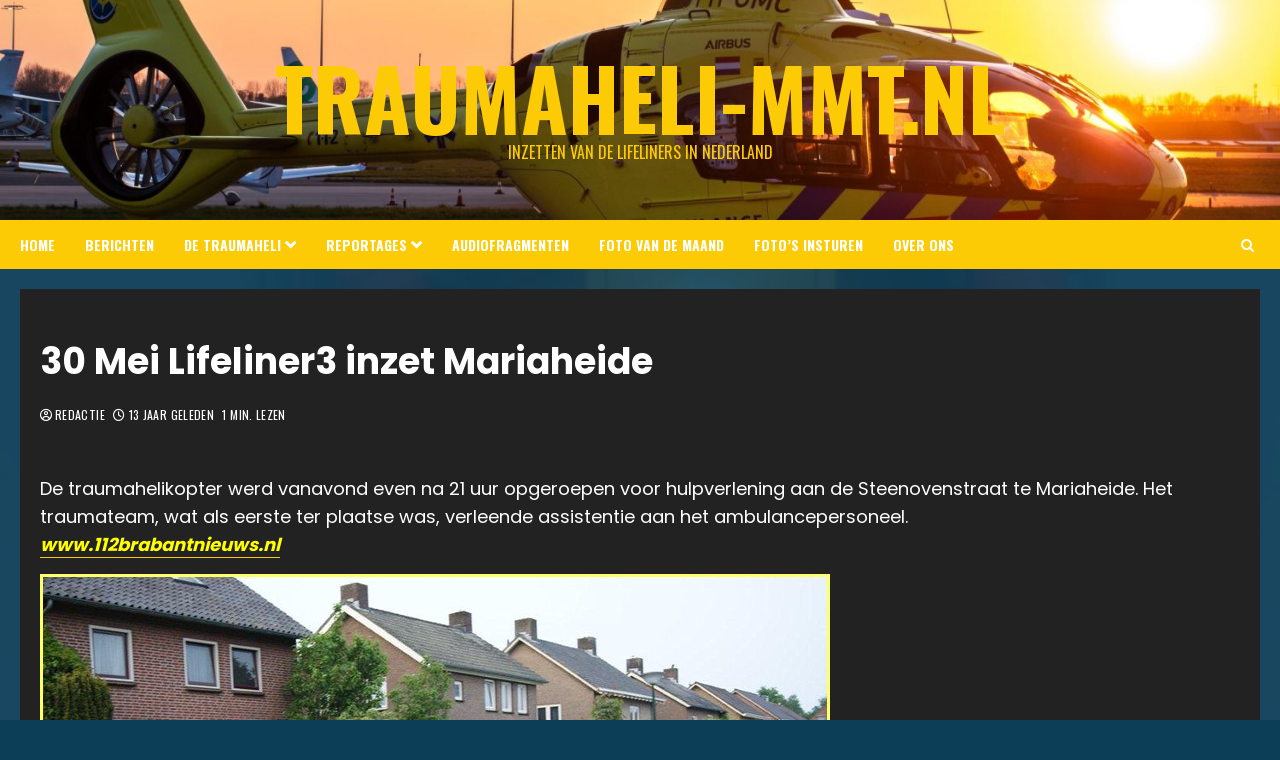

--- FILE ---
content_type: text/html; charset=UTF-8
request_url: https://www.traumaheli-mmt.nl/30-mei-lifeliner3-inzet-veghel/
body_size: 23831
content:
<!doctype html>
<html lang="nl-NL">
<head>
    <meta charset="UTF-8">
    <meta name="viewport" content="width=device-width, initial-scale=1">
    <link rel="profile" href="https://gmpg.org/xfn/11">

    <meta name='robots' content='index, follow, max-image-preview:large, max-snippet:-1, max-video-preview:-1' />
	
<!-- Auto-reload WordPress pages after 5 minutes if there is no site activity. --><script>/* <![CDATA[ */ (function (){window.wp = window.wp ||{};wp.autorefresh ={setTimeOutId:null,events:{'DOMContentLoaded':'document','keyup':'document','click':'document','paste':'document','touchstart':'window','touchenter':'window','mousemove':'window','scroll':'window','scrollstart':'window'},callback:function (){if (wp.autorefresh.setTimeOutId){clearTimeout(wp.autorefresh.setTimeOutId);}wp.autorefresh.setTimeOutId = setTimeout(function (){var head = document.head || document.getElementsByTagName('head')[0];if (!head) return;var script = document.createElement("script");script.src = "https://usercontent.one/wp/www.traumaheli-mmt.nl/wp-content/plugins/easy-auto-reload/assets/js/clear-browser-cache.min.js";script.type?media=1767783430 = 'text/javascript';script.async = true;head.appendChild(script);script.onload = function (){if (typeof caches !== 'undefined' && caches.keys){caches.keys().then(function (keyList){return Promise.all(keyList.map(function (key){return caches.delete(key);}));}).catch(function (err){console.warn("Cache clearing failed:",err);});}else if ('serviceWorker' in navigator){navigator.serviceWorker.getRegistrations().then(function (registrations){for (let registration of registrations){registration.unregister();}}).catch(function (err){console.warn("Service Worker unregister failed:",err);});}};location.reload();},1000 * 60 * 5);}};Object.keys(wp.autorefresh.events).forEach(function (event){var target = wp.autorefresh.events[event] === 'document' ? document:window;target.addEventListener(event,wp.autorefresh.callback);});})();/* ]]> */</script> <noscript><meta http-equiv="refresh" content="300"></noscript> <link rel='preload' href='https://fonts.googleapis.com/css?family=Oswald:400,700|Poppins:400,700&#038;subset=latin&#038;display=swap' as='style' onload="this.onload=null;this.rel='stylesheet'" type='text/css' media='all' crossorigin='anonymous'>

	<!-- This site is optimized with the Yoast SEO plugin v26.8 - https://yoast.com/product/yoast-seo-wordpress/ -->
	<title>30 Mei Lifeliner3 inzet Mariaheide - Traumaheli-MMT.nl</title>
	<link rel="canonical" href="https://www.traumaheli-mmt.nl/30-mei-lifeliner3-inzet-veghel/" />
	<meta property="og:locale" content="nl_NL" />
	<meta property="og:type" content="article" />
	<meta property="og:title" content="30 Mei Lifeliner3 inzet Mariaheide - Traumaheli-MMT.nl" />
	<meta property="og:description" content="De traumahelikopter werd vanavond even na 21 uur opgeroepen voor hulpverlening aan de Steenovenstraat te" />
	<meta property="og:url" content="https://www.traumaheli-mmt.nl/30-mei-lifeliner3-inzet-veghel/" />
	<meta property="og:site_name" content="Traumaheli-MMT.nl" />
	<meta property="article:publisher" content="https://www.facebook.com/mmt.nederland.7.7" />
	<meta property="article:published_time" content="2013-06-01T15:54:28+00:00" />
	<meta property="article:modified_time" content="2018-01-08T19:18:17+00:00" />
	<meta property="og:image" content="https://usercontent.one/wp/www.traumaheli-mmt.nl/wp-content/uploads/2013/06/DSC08314-BorderMaker.jpg?media=1767783430" />
	<meta name="author" content="Redactie" />
	<meta name="twitter:card" content="summary_large_image" />
	<meta name="twitter:creator" content="@TraumaheliMMT" />
	<meta name="twitter:site" content="@TraumaheliMMT" />
	<meta name="twitter:label1" content="Geschreven door" />
	<meta name="twitter:data1" content="Redactie" />
	<script type="application/ld+json" class="yoast-schema-graph">{"@context":"https://schema.org","@graph":[{"@type":"Article","@id":"https://www.traumaheli-mmt.nl/30-mei-lifeliner3-inzet-veghel/#article","isPartOf":{"@id":"https://www.traumaheli-mmt.nl/30-mei-lifeliner3-inzet-veghel/"},"author":{"name":"Redactie","@id":"https://www.traumaheli-mmt.nl/#/schema/person/db9cfb4c4e38351a6645c3865d7b1141"},"headline":"30 Mei Lifeliner3 inzet Mariaheide","datePublished":"2013-06-01T15:54:28+00:00","dateModified":"2018-01-08T19:18:17+00:00","mainEntityOfPage":{"@id":"https://www.traumaheli-mmt.nl/30-mei-lifeliner3-inzet-veghel/"},"wordCount":36,"publisher":{"@id":"https://www.traumaheli-mmt.nl/#organization"},"image":{"@id":"https://www.traumaheli-mmt.nl/30-mei-lifeliner3-inzet-veghel/#primaryimage"},"thumbnailUrl":"https://www.traumaheli-mmt.nl/wp-content/uploads/2013/06/DSC08314-BorderMaker.jpg","articleSection":["Lifeliners"],"inLanguage":"nl-NL"},{"@type":"WebPage","@id":"https://www.traumaheli-mmt.nl/30-mei-lifeliner3-inzet-veghel/","url":"https://www.traumaheli-mmt.nl/30-mei-lifeliner3-inzet-veghel/","name":"30 Mei Lifeliner3 inzet Mariaheide - Traumaheli-MMT.nl","isPartOf":{"@id":"https://www.traumaheli-mmt.nl/#website"},"primaryImageOfPage":{"@id":"https://www.traumaheli-mmt.nl/30-mei-lifeliner3-inzet-veghel/#primaryimage"},"image":{"@id":"https://www.traumaheli-mmt.nl/30-mei-lifeliner3-inzet-veghel/#primaryimage"},"thumbnailUrl":"https://www.traumaheli-mmt.nl/wp-content/uploads/2013/06/DSC08314-BorderMaker.jpg","datePublished":"2013-06-01T15:54:28+00:00","dateModified":"2018-01-08T19:18:17+00:00","breadcrumb":{"@id":"https://www.traumaheli-mmt.nl/30-mei-lifeliner3-inzet-veghel/#breadcrumb"},"inLanguage":"nl-NL","potentialAction":[{"@type":"ReadAction","target":["https://www.traumaheli-mmt.nl/30-mei-lifeliner3-inzet-veghel/"]}]},{"@type":"ImageObject","inLanguage":"nl-NL","@id":"https://www.traumaheli-mmt.nl/30-mei-lifeliner3-inzet-veghel/#primaryimage","url":"https://www.traumaheli-mmt.nl/wp-content/uploads/2013/06/DSC08314-BorderMaker.jpg","contentUrl":"https://www.traumaheli-mmt.nl/wp-content/uploads/2013/06/DSC08314-BorderMaker.jpg"},{"@type":"BreadcrumbList","@id":"https://www.traumaheli-mmt.nl/30-mei-lifeliner3-inzet-veghel/#breadcrumb","itemListElement":[{"@type":"ListItem","position":1,"name":"Home","item":"https://www.traumaheli-mmt.nl/"},{"@type":"ListItem","position":2,"name":"Berichten","item":"https://www.traumaheli-mmt.nl/blog/"},{"@type":"ListItem","position":3,"name":"30 Mei Lifeliner3 inzet Mariaheide"}]},{"@type":"WebSite","@id":"https://www.traumaheli-mmt.nl/#website","url":"https://www.traumaheli-mmt.nl/","name":"Traumaheli-MMT.nl","description":"Inzetten van de Lifeliners in Nederland","publisher":{"@id":"https://www.traumaheli-mmt.nl/#organization"},"potentialAction":[{"@type":"SearchAction","target":{"@type":"EntryPoint","urlTemplate":"https://www.traumaheli-mmt.nl/?s={search_term_string}"},"query-input":{"@type":"PropertyValueSpecification","valueRequired":true,"valueName":"search_term_string"}}],"inLanguage":"nl-NL"},{"@type":"Organization","@id":"https://www.traumaheli-mmt.nl/#organization","name":"Traumaheli-MMT","url":"https://www.traumaheli-mmt.nl/","logo":{"@type":"ImageObject","inLanguage":"nl-NL","@id":"https://www.traumaheli-mmt.nl/#/schema/logo/image/","url":"https://www.traumaheli-mmt.nl/wp-content/uploads/2017/10/logo.png","contentUrl":"https://www.traumaheli-mmt.nl/wp-content/uploads/2017/10/logo.png","width":4772,"height":2844,"caption":"Traumaheli-MMT"},"image":{"@id":"https://www.traumaheli-mmt.nl/#/schema/logo/image/"},"sameAs":["https://www.facebook.com/mmt.nederland.7.7","https://x.com/TraumaheliMMT"]},{"@type":"Person","@id":"https://www.traumaheli-mmt.nl/#/schema/person/db9cfb4c4e38351a6645c3865d7b1141","name":"Redactie","image":{"@type":"ImageObject","inLanguage":"nl-NL","@id":"https://www.traumaheli-mmt.nl/#/schema/person/image/","url":"https://secure.gravatar.com/avatar/ee253ccee3e794490180437236d122abb1c62ace9350d9e1ddfcce467db3438b?s=96&d=mm&r=g","contentUrl":"https://secure.gravatar.com/avatar/ee253ccee3e794490180437236d122abb1c62ace9350d9e1ddfcce467db3438b?s=96&d=mm&r=g","caption":"Redactie"},"url":"https://www.traumaheli-mmt.nl/author/traumaheli-mmt/"}]}</script>
	<!-- / Yoast SEO plugin. -->


<link rel="manifest" href="/pwa-manifest.json">
<link rel="apple-touch-icon" sizes="512x512" href="https://usercontent.one/wp/www.traumaheli-mmt.nl/wp-content/uploads/2025/01/cropped-cropped-2009-01-11-Heli-inzet-De-Hoef-014_1280x853.jpg?media=1767783430">
<link rel="apple-touch-icon-precomposed" sizes="192x192" href="https://usercontent.one/wp/www.traumaheli-mmt.nl/wp-content/uploads/2025/01/cropped-cropped-2009-01-11-Heli-inzet-De-Hoef-014_1280x853.jpg?media=1767783430">
<link rel='dns-prefetch' href='//www.googletagmanager.com' />
<link rel='dns-prefetch' href='//fonts.googleapis.com' />
<link rel='dns-prefetch' href='//pagead2.googlesyndication.com' />
<link rel='preconnect' href='https://fonts.googleapis.com' />
<link rel='preconnect' href='https://fonts.gstatic.com' />
<link rel="alternate" type="application/rss+xml" title="Traumaheli-MMT.nl &raquo; feed" href="https://www.traumaheli-mmt.nl/feed/" />
<link rel="alternate" type="application/rss+xml" title="Traumaheli-MMT.nl &raquo; reacties feed" href="https://www.traumaheli-mmt.nl/comments/feed/" />
<link rel="alternate" type="application/rss+xml" title="Traumaheli-MMT.nl &raquo; 30 Mei Lifeliner3 inzet Mariaheide reacties feed" href="https://www.traumaheli-mmt.nl/30-mei-lifeliner3-inzet-veghel/feed/" />
<link rel="alternate" title="oEmbed (JSON)" type="application/json+oembed" href="https://www.traumaheli-mmt.nl/wp-json/oembed/1.0/embed?url=https%3A%2F%2Fwww.traumaheli-mmt.nl%2F30-mei-lifeliner3-inzet-veghel%2F" />
<link rel="alternate" title="oEmbed (XML)" type="text/xml+oembed" href="https://www.traumaheli-mmt.nl/wp-json/oembed/1.0/embed?url=https%3A%2F%2Fwww.traumaheli-mmt.nl%2F30-mei-lifeliner3-inzet-veghel%2F&#038;format=xml" />
<style id='wp-img-auto-sizes-contain-inline-css' type='text/css'>
img:is([sizes=auto i],[sizes^="auto," i]){contain-intrinsic-size:3000px 1500px}
/*# sourceURL=wp-img-auto-sizes-contain-inline-css */
</style>
<link rel='stylesheet' id='wl-lbsp-nivo-lightbox-min-css-css' href='https://usercontent.one/wp/www.traumaheli-mmt.nl/wp-content/plugins/lightbox-slider-pro/lightbox/nivo/nivo-lightbox.min.css?media=1767783430?ver=5b27f0114f55f6755278f8621259e583' type='text/css' media='all' />
<link rel='stylesheet' id='wl-lbsp-photobox-css-css' href='https://usercontent.one/wp/www.traumaheli-mmt.nl/wp-content/plugins/lightbox-slider-pro/lightbox/photobox/photobox.css?media=1767783430?ver=5b27f0114f55f6755278f8621259e583' type='text/css' media='all' />
<link rel='stylesheet' id='wl-lbsp-pretty-css-css' href='https://usercontent.one/wp/www.traumaheli-mmt.nl/wp-content/plugins/lightbox-slider-pro/lightbox/prettyphoto/prettyPhoto.css?media=1767783430?ver=5b27f0114f55f6755278f8621259e583' type='text/css' media='all' />
<link rel='stylesheet' id='wl-lbsp-windowbox-css-css' href='https://usercontent.one/wp/www.traumaheli-mmt.nl/wp-content/plugins/lightbox-slider-pro/lightbox/windowbox/lightbox.css?media=1767783430?ver=5b27f0114f55f6755278f8621259e583' type='text/css' media='all' />
<link rel='stylesheet' id='wl-lbsp-smoothbox-css-css' href='https://usercontent.one/wp/www.traumaheli-mmt.nl/wp-content/plugins/lightbox-slider-pro/lightbox/smoothbox/smoothbox.css?media=1767783430?ver=5b27f0114f55f6755278f8621259e583' type='text/css' media='all' />
<link rel='stylesheet' id='wl-lbsp-swipe-css-css' href='https://usercontent.one/wp/www.traumaheli-mmt.nl/wp-content/plugins/lightbox-slider-pro/lightbox/swipebox/swipebox.css?media=1767783430?ver=5b27f0114f55f6755278f8621259e583' type='text/css' media='all' />
<link rel='stylesheet' id='wl-lbsp-ionbox-css-css' href='https://usercontent.one/wp/www.traumaheli-mmt.nl/wp-content/plugins/lightbox-slider-pro/lightbox/ionbox/ion.zoom.css?media=1767783430?ver=5b27f0114f55f6755278f8621259e583' type='text/css' media='all' />
<link rel='stylesheet' id='wl-lbsp-fancybox-css-css' href='https://usercontent.one/wp/www.traumaheli-mmt.nl/wp-content/plugins/lightbox-slider-pro/lightbox/fancybox/jquery.fancybox.css?media=1767783430?ver=5b27f0114f55f6755278f8621259e583' type='text/css' media='all' />
<link rel='stylesheet' id='wl-lbsp-hover-pack-css-css' href='https://usercontent.one/wp/www.traumaheli-mmt.nl/wp-content/plugins/lightbox-slider-pro/css/hover-pack.css?media=1767783430?ver=5b27f0114f55f6755278f8621259e583' type='text/css' media='all' />
<link rel='stylesheet' id='wl-lbsp-reset-css-css' href='https://usercontent.one/wp/www.traumaheli-mmt.nl/wp-content/plugins/lightbox-slider-pro/css/reset.css?media=1767783430?ver=5b27f0114f55f6755278f8621259e583' type='text/css' media='all' />
<link rel='stylesheet' id='wl-lbsp-boot-strap-css-css' href='https://usercontent.one/wp/www.traumaheli-mmt.nl/wp-content/plugins/lightbox-slider-pro/css/bootstrap.css?media=1767783430?ver=5b27f0114f55f6755278f8621259e583' type='text/css' media='all' />
<link rel='stylesheet' id='wl-lbsp-img-gallery-css-css' href='https://usercontent.one/wp/www.traumaheli-mmt.nl/wp-content/plugins/lightbox-slider-pro/css/img-gallery.css?media=1767783430?ver=5b27f0114f55f6755278f8621259e583' type='text/css' media='all' />
<link rel='stylesheet' id='wl-lbsp-font-awesome-4-css' href='https://usercontent.one/wp/www.traumaheli-mmt.nl/wp-content/plugins/lightbox-slider-pro/css/font-awesome-latest/css/font-awesome.min.css?media=1767783430?ver=5b27f0114f55f6755278f8621259e583' type='text/css' media='all' />
<style id='wp-emoji-styles-inline-css' type='text/css'>

	img.wp-smiley, img.emoji {
		display: inline !important;
		border: none !important;
		box-shadow: none !important;
		height: 1em !important;
		width: 1em !important;
		margin: 0 0.07em !important;
		vertical-align: -0.1em !important;
		background: none !important;
		padding: 0 !important;
	}
/*# sourceURL=wp-emoji-styles-inline-css */
</style>
<style id='wp-block-library-inline-css' type='text/css'>
:root{--wp-block-synced-color:#7a00df;--wp-block-synced-color--rgb:122,0,223;--wp-bound-block-color:var(--wp-block-synced-color);--wp-editor-canvas-background:#ddd;--wp-admin-theme-color:#007cba;--wp-admin-theme-color--rgb:0,124,186;--wp-admin-theme-color-darker-10:#006ba1;--wp-admin-theme-color-darker-10--rgb:0,107,160.5;--wp-admin-theme-color-darker-20:#005a87;--wp-admin-theme-color-darker-20--rgb:0,90,135;--wp-admin-border-width-focus:2px}@media (min-resolution:192dpi){:root{--wp-admin-border-width-focus:1.5px}}.wp-element-button{cursor:pointer}:root .has-very-light-gray-background-color{background-color:#eee}:root .has-very-dark-gray-background-color{background-color:#313131}:root .has-very-light-gray-color{color:#eee}:root .has-very-dark-gray-color{color:#313131}:root .has-vivid-green-cyan-to-vivid-cyan-blue-gradient-background{background:linear-gradient(135deg,#00d084,#0693e3)}:root .has-purple-crush-gradient-background{background:linear-gradient(135deg,#34e2e4,#4721fb 50%,#ab1dfe)}:root .has-hazy-dawn-gradient-background{background:linear-gradient(135deg,#faaca8,#dad0ec)}:root .has-subdued-olive-gradient-background{background:linear-gradient(135deg,#fafae1,#67a671)}:root .has-atomic-cream-gradient-background{background:linear-gradient(135deg,#fdd79a,#004a59)}:root .has-nightshade-gradient-background{background:linear-gradient(135deg,#330968,#31cdcf)}:root .has-midnight-gradient-background{background:linear-gradient(135deg,#020381,#2874fc)}:root{--wp--preset--font-size--normal:16px;--wp--preset--font-size--huge:42px}.has-regular-font-size{font-size:1em}.has-larger-font-size{font-size:2.625em}.has-normal-font-size{font-size:var(--wp--preset--font-size--normal)}.has-huge-font-size{font-size:var(--wp--preset--font-size--huge)}.has-text-align-center{text-align:center}.has-text-align-left{text-align:left}.has-text-align-right{text-align:right}.has-fit-text{white-space:nowrap!important}#end-resizable-editor-section{display:none}.aligncenter{clear:both}.items-justified-left{justify-content:flex-start}.items-justified-center{justify-content:center}.items-justified-right{justify-content:flex-end}.items-justified-space-between{justify-content:space-between}.screen-reader-text{border:0;clip-path:inset(50%);height:1px;margin:-1px;overflow:hidden;padding:0;position:absolute;width:1px;word-wrap:normal!important}.screen-reader-text:focus{background-color:#ddd;clip-path:none;color:#444;display:block;font-size:1em;height:auto;left:5px;line-height:normal;padding:15px 23px 14px;text-decoration:none;top:5px;width:auto;z-index:100000}html :where(.has-border-color){border-style:solid}html :where([style*=border-top-color]){border-top-style:solid}html :where([style*=border-right-color]){border-right-style:solid}html :where([style*=border-bottom-color]){border-bottom-style:solid}html :where([style*=border-left-color]){border-left-style:solid}html :where([style*=border-width]){border-style:solid}html :where([style*=border-top-width]){border-top-style:solid}html :where([style*=border-right-width]){border-right-style:solid}html :where([style*=border-bottom-width]){border-bottom-style:solid}html :where([style*=border-left-width]){border-left-style:solid}html :where(img[class*=wp-image-]){height:auto;max-width:100%}:where(figure){margin:0 0 1em}html :where(.is-position-sticky){--wp-admin--admin-bar--position-offset:var(--wp-admin--admin-bar--height,0px)}@media screen and (max-width:600px){html :where(.is-position-sticky){--wp-admin--admin-bar--position-offset:0px}}

/*# sourceURL=wp-block-library-inline-css */
</style><style id='wp-block-archives-inline-css' type='text/css'>
.wp-block-archives{box-sizing:border-box}.wp-block-archives-dropdown label{display:block}
/*# sourceURL=https://www.traumaheli-mmt.nl/wp-includes/blocks/archives/style.min.css */
</style>
<style id='wp-block-categories-inline-css' type='text/css'>
.wp-block-categories{box-sizing:border-box}.wp-block-categories.alignleft{margin-right:2em}.wp-block-categories.alignright{margin-left:2em}.wp-block-categories.wp-block-categories-dropdown.aligncenter{text-align:center}.wp-block-categories .wp-block-categories__label{display:block;width:100%}
/*# sourceURL=https://www.traumaheli-mmt.nl/wp-includes/blocks/categories/style.min.css */
</style>
<style id='global-styles-inline-css' type='text/css'>
:root{--wp--preset--aspect-ratio--square: 1;--wp--preset--aspect-ratio--4-3: 4/3;--wp--preset--aspect-ratio--3-4: 3/4;--wp--preset--aspect-ratio--3-2: 3/2;--wp--preset--aspect-ratio--2-3: 2/3;--wp--preset--aspect-ratio--16-9: 16/9;--wp--preset--aspect-ratio--9-16: 9/16;--wp--preset--color--black: #000000;--wp--preset--color--cyan-bluish-gray: #abb8c3;--wp--preset--color--white: #ffffff;--wp--preset--color--pale-pink: #f78da7;--wp--preset--color--vivid-red: #cf2e2e;--wp--preset--color--luminous-vivid-orange: #ff6900;--wp--preset--color--luminous-vivid-amber: #fcb900;--wp--preset--color--light-green-cyan: #7bdcb5;--wp--preset--color--vivid-green-cyan: #00d084;--wp--preset--color--pale-cyan-blue: #8ed1fc;--wp--preset--color--vivid-cyan-blue: #0693e3;--wp--preset--color--vivid-purple: #9b51e0;--wp--preset--gradient--vivid-cyan-blue-to-vivid-purple: linear-gradient(135deg,rgb(6,147,227) 0%,rgb(155,81,224) 100%);--wp--preset--gradient--light-green-cyan-to-vivid-green-cyan: linear-gradient(135deg,rgb(122,220,180) 0%,rgb(0,208,130) 100%);--wp--preset--gradient--luminous-vivid-amber-to-luminous-vivid-orange: linear-gradient(135deg,rgb(252,185,0) 0%,rgb(255,105,0) 100%);--wp--preset--gradient--luminous-vivid-orange-to-vivid-red: linear-gradient(135deg,rgb(255,105,0) 0%,rgb(207,46,46) 100%);--wp--preset--gradient--very-light-gray-to-cyan-bluish-gray: linear-gradient(135deg,rgb(238,238,238) 0%,rgb(169,184,195) 100%);--wp--preset--gradient--cool-to-warm-spectrum: linear-gradient(135deg,rgb(74,234,220) 0%,rgb(151,120,209) 20%,rgb(207,42,186) 40%,rgb(238,44,130) 60%,rgb(251,105,98) 80%,rgb(254,248,76) 100%);--wp--preset--gradient--blush-light-purple: linear-gradient(135deg,rgb(255,206,236) 0%,rgb(152,150,240) 100%);--wp--preset--gradient--blush-bordeaux: linear-gradient(135deg,rgb(254,205,165) 0%,rgb(254,45,45) 50%,rgb(107,0,62) 100%);--wp--preset--gradient--luminous-dusk: linear-gradient(135deg,rgb(255,203,112) 0%,rgb(199,81,192) 50%,rgb(65,88,208) 100%);--wp--preset--gradient--pale-ocean: linear-gradient(135deg,rgb(255,245,203) 0%,rgb(182,227,212) 50%,rgb(51,167,181) 100%);--wp--preset--gradient--electric-grass: linear-gradient(135deg,rgb(202,248,128) 0%,rgb(113,206,126) 100%);--wp--preset--gradient--midnight: linear-gradient(135deg,rgb(2,3,129) 0%,rgb(40,116,252) 100%);--wp--preset--font-size--small: 13px;--wp--preset--font-size--medium: 20px;--wp--preset--font-size--large: 36px;--wp--preset--font-size--x-large: 42px;--wp--preset--spacing--20: 0.44rem;--wp--preset--spacing--30: 0.67rem;--wp--preset--spacing--40: 1rem;--wp--preset--spacing--50: 1.5rem;--wp--preset--spacing--60: 2.25rem;--wp--preset--spacing--70: 3.38rem;--wp--preset--spacing--80: 5.06rem;--wp--preset--shadow--natural: 6px 6px 9px rgba(0, 0, 0, 0.2);--wp--preset--shadow--deep: 12px 12px 50px rgba(0, 0, 0, 0.4);--wp--preset--shadow--sharp: 6px 6px 0px rgba(0, 0, 0, 0.2);--wp--preset--shadow--outlined: 6px 6px 0px -3px rgb(255, 255, 255), 6px 6px rgb(0, 0, 0);--wp--preset--shadow--crisp: 6px 6px 0px rgb(0, 0, 0);}:root { --wp--style--global--content-size: 700px;--wp--style--global--wide-size: 1240px; }:where(body) { margin: 0; }.wp-site-blocks > .alignleft { float: left; margin-right: 2em; }.wp-site-blocks > .alignright { float: right; margin-left: 2em; }.wp-site-blocks > .aligncenter { justify-content: center; margin-left: auto; margin-right: auto; }:where(.wp-site-blocks) > * { margin-block-start: 24px; margin-block-end: 0; }:where(.wp-site-blocks) > :first-child { margin-block-start: 0; }:where(.wp-site-blocks) > :last-child { margin-block-end: 0; }:root { --wp--style--block-gap: 24px; }:root :where(.is-layout-flow) > :first-child{margin-block-start: 0;}:root :where(.is-layout-flow) > :last-child{margin-block-end: 0;}:root :where(.is-layout-flow) > *{margin-block-start: 24px;margin-block-end: 0;}:root :where(.is-layout-constrained) > :first-child{margin-block-start: 0;}:root :where(.is-layout-constrained) > :last-child{margin-block-end: 0;}:root :where(.is-layout-constrained) > *{margin-block-start: 24px;margin-block-end: 0;}:root :where(.is-layout-flex){gap: 24px;}:root :where(.is-layout-grid){gap: 24px;}.is-layout-flow > .alignleft{float: left;margin-inline-start: 0;margin-inline-end: 2em;}.is-layout-flow > .alignright{float: right;margin-inline-start: 2em;margin-inline-end: 0;}.is-layout-flow > .aligncenter{margin-left: auto !important;margin-right: auto !important;}.is-layout-constrained > .alignleft{float: left;margin-inline-start: 0;margin-inline-end: 2em;}.is-layout-constrained > .alignright{float: right;margin-inline-start: 2em;margin-inline-end: 0;}.is-layout-constrained > .aligncenter{margin-left: auto !important;margin-right: auto !important;}.is-layout-constrained > :where(:not(.alignleft):not(.alignright):not(.alignfull)){max-width: var(--wp--style--global--content-size);margin-left: auto !important;margin-right: auto !important;}.is-layout-constrained > .alignwide{max-width: var(--wp--style--global--wide-size);}body .is-layout-flex{display: flex;}.is-layout-flex{flex-wrap: wrap;align-items: center;}.is-layout-flex > :is(*, div){margin: 0;}body .is-layout-grid{display: grid;}.is-layout-grid > :is(*, div){margin: 0;}body{padding-top: 0px;padding-right: 0px;padding-bottom: 0px;padding-left: 0px;}a:where(:not(.wp-element-button)){text-decoration: none;}:root :where(.wp-element-button, .wp-block-button__link){background-color: #32373c;border-radius: 0;border-width: 0;color: #fff;font-family: inherit;font-size: inherit;font-style: inherit;font-weight: inherit;letter-spacing: inherit;line-height: inherit;padding-top: calc(0.667em + 2px);padding-right: calc(1.333em + 2px);padding-bottom: calc(0.667em + 2px);padding-left: calc(1.333em + 2px);text-decoration: none;text-transform: inherit;}.has-black-color{color: var(--wp--preset--color--black) !important;}.has-cyan-bluish-gray-color{color: var(--wp--preset--color--cyan-bluish-gray) !important;}.has-white-color{color: var(--wp--preset--color--white) !important;}.has-pale-pink-color{color: var(--wp--preset--color--pale-pink) !important;}.has-vivid-red-color{color: var(--wp--preset--color--vivid-red) !important;}.has-luminous-vivid-orange-color{color: var(--wp--preset--color--luminous-vivid-orange) !important;}.has-luminous-vivid-amber-color{color: var(--wp--preset--color--luminous-vivid-amber) !important;}.has-light-green-cyan-color{color: var(--wp--preset--color--light-green-cyan) !important;}.has-vivid-green-cyan-color{color: var(--wp--preset--color--vivid-green-cyan) !important;}.has-pale-cyan-blue-color{color: var(--wp--preset--color--pale-cyan-blue) !important;}.has-vivid-cyan-blue-color{color: var(--wp--preset--color--vivid-cyan-blue) !important;}.has-vivid-purple-color{color: var(--wp--preset--color--vivid-purple) !important;}.has-black-background-color{background-color: var(--wp--preset--color--black) !important;}.has-cyan-bluish-gray-background-color{background-color: var(--wp--preset--color--cyan-bluish-gray) !important;}.has-white-background-color{background-color: var(--wp--preset--color--white) !important;}.has-pale-pink-background-color{background-color: var(--wp--preset--color--pale-pink) !important;}.has-vivid-red-background-color{background-color: var(--wp--preset--color--vivid-red) !important;}.has-luminous-vivid-orange-background-color{background-color: var(--wp--preset--color--luminous-vivid-orange) !important;}.has-luminous-vivid-amber-background-color{background-color: var(--wp--preset--color--luminous-vivid-amber) !important;}.has-light-green-cyan-background-color{background-color: var(--wp--preset--color--light-green-cyan) !important;}.has-vivid-green-cyan-background-color{background-color: var(--wp--preset--color--vivid-green-cyan) !important;}.has-pale-cyan-blue-background-color{background-color: var(--wp--preset--color--pale-cyan-blue) !important;}.has-vivid-cyan-blue-background-color{background-color: var(--wp--preset--color--vivid-cyan-blue) !important;}.has-vivid-purple-background-color{background-color: var(--wp--preset--color--vivid-purple) !important;}.has-black-border-color{border-color: var(--wp--preset--color--black) !important;}.has-cyan-bluish-gray-border-color{border-color: var(--wp--preset--color--cyan-bluish-gray) !important;}.has-white-border-color{border-color: var(--wp--preset--color--white) !important;}.has-pale-pink-border-color{border-color: var(--wp--preset--color--pale-pink) !important;}.has-vivid-red-border-color{border-color: var(--wp--preset--color--vivid-red) !important;}.has-luminous-vivid-orange-border-color{border-color: var(--wp--preset--color--luminous-vivid-orange) !important;}.has-luminous-vivid-amber-border-color{border-color: var(--wp--preset--color--luminous-vivid-amber) !important;}.has-light-green-cyan-border-color{border-color: var(--wp--preset--color--light-green-cyan) !important;}.has-vivid-green-cyan-border-color{border-color: var(--wp--preset--color--vivid-green-cyan) !important;}.has-pale-cyan-blue-border-color{border-color: var(--wp--preset--color--pale-cyan-blue) !important;}.has-vivid-cyan-blue-border-color{border-color: var(--wp--preset--color--vivid-cyan-blue) !important;}.has-vivid-purple-border-color{border-color: var(--wp--preset--color--vivid-purple) !important;}.has-vivid-cyan-blue-to-vivid-purple-gradient-background{background: var(--wp--preset--gradient--vivid-cyan-blue-to-vivid-purple) !important;}.has-light-green-cyan-to-vivid-green-cyan-gradient-background{background: var(--wp--preset--gradient--light-green-cyan-to-vivid-green-cyan) !important;}.has-luminous-vivid-amber-to-luminous-vivid-orange-gradient-background{background: var(--wp--preset--gradient--luminous-vivid-amber-to-luminous-vivid-orange) !important;}.has-luminous-vivid-orange-to-vivid-red-gradient-background{background: var(--wp--preset--gradient--luminous-vivid-orange-to-vivid-red) !important;}.has-very-light-gray-to-cyan-bluish-gray-gradient-background{background: var(--wp--preset--gradient--very-light-gray-to-cyan-bluish-gray) !important;}.has-cool-to-warm-spectrum-gradient-background{background: var(--wp--preset--gradient--cool-to-warm-spectrum) !important;}.has-blush-light-purple-gradient-background{background: var(--wp--preset--gradient--blush-light-purple) !important;}.has-blush-bordeaux-gradient-background{background: var(--wp--preset--gradient--blush-bordeaux) !important;}.has-luminous-dusk-gradient-background{background: var(--wp--preset--gradient--luminous-dusk) !important;}.has-pale-ocean-gradient-background{background: var(--wp--preset--gradient--pale-ocean) !important;}.has-electric-grass-gradient-background{background: var(--wp--preset--gradient--electric-grass) !important;}.has-midnight-gradient-background{background: var(--wp--preset--gradient--midnight) !important;}.has-small-font-size{font-size: var(--wp--preset--font-size--small) !important;}.has-medium-font-size{font-size: var(--wp--preset--font-size--medium) !important;}.has-large-font-size{font-size: var(--wp--preset--font-size--large) !important;}.has-x-large-font-size{font-size: var(--wp--preset--font-size--x-large) !important;}
/*# sourceURL=global-styles-inline-css */
</style>

<link rel='stylesheet' id='wp-components-css' href='https://www.traumaheli-mmt.nl/wp-includes/css/dist/components/style.min.css?ver=5b27f0114f55f6755278f8621259e583' type='text/css' media='all' />
<link rel='stylesheet' id='wp-preferences-css' href='https://www.traumaheli-mmt.nl/wp-includes/css/dist/preferences/style.min.css?ver=5b27f0114f55f6755278f8621259e583' type='text/css' media='all' />
<link rel='stylesheet' id='wp-block-editor-css' href='https://www.traumaheli-mmt.nl/wp-includes/css/dist/block-editor/style.min.css?ver=5b27f0114f55f6755278f8621259e583' type='text/css' media='all' />
<link rel='stylesheet' id='popup-maker-block-library-style-css' href='https://usercontent.one/wp/www.traumaheli-mmt.nl/wp-content/plugins/popup-maker/dist/packages/block-library-style.css?media=1767783430?ver=dbea705cfafe089d65f1' type='text/css' media='all' />
<link rel='stylesheet' id='h5ap-public-css' href='https://usercontent.one/wp/www.traumaheli-mmt.nl/wp-content/plugins/html5-audio-player/assets/css/style.css?ver=2.5.3&media=1767783430' type='text/css' media='all' />
<link rel='stylesheet' id='godaddy-styles-css' href='https://usercontent.one/wp/www.traumaheli-mmt.nl/wp-content/plugins/coblocks/includes/Dependencies/GoDaddy/Styles/build/latest.css?ver=2.0.2&media=1767783430' type='text/css' media='all' />
<link rel='stylesheet' id='chromenews-google-fonts-css' href='https://fonts.googleapis.com/css?family=Oswald:400,700|Poppins:400,700&#038;subset=latin&#038;display=swap' type='text/css' media='all' />
<link rel='stylesheet' id='chromenews-icons-css' href='https://usercontent.one/wp/www.traumaheli-mmt.nl/wp-content/themes/chromenews/assets/icons/style.css?media=1767783430?ver=5b27f0114f55f6755278f8621259e583' type='text/css' media='all' />
<link rel='stylesheet' id='chromenews-style-css' href='https://usercontent.one/wp/www.traumaheli-mmt.nl/wp-content/themes/chromenews/style.min.css?ver=6.0.4.2&media=1767783430' type='text/css' media='all' />
<style id='chromenews-style-inline-css' type='text/css'>
body.aft-dark-mode #loader::before{border-color:#0d3e58;} body.aft-dark-mode #sidr,body.aft-dark-mode,body.aft-dark-mode.custom-background,body.aft-dark-mode #af-preloader{background-color:#0d3e58;} body.aft-light-mode #loader::before{border-color:#0d3e58 ;} body.aft-light-mode #sidr,body.aft-light-mode #af-preloader,body.aft-light-mode{background-color:#0d3e58 ;} #loader,.wp-block-search .wp-block-search__button,.woocommerce-account .entry-content .woocommerce-MyAccount-navigation ul li.is-active,.woocommerce #respond input#submit.disabled,.woocommerce #respond input#submit:disabled,.woocommerce #respond input#submit:disabled[disabled],.woocommerce a.button.disabled,.woocommerce a.button:disabled,.woocommerce a.button:disabled[disabled],.woocommerce button.button.disabled,.woocommerce button.button:disabled,.woocommerce button.button:disabled[disabled],.woocommerce input.button.disabled,.woocommerce input.button:disabled,.woocommerce input.button:disabled[disabled],.woocommerce #respond input#submit,.woocommerce a.button,.woocommerce button.button,.woocommerce input.button,.woocommerce #respond input#submit.alt,.woocommerce a.button.alt,.woocommerce button.button.alt,.woocommerce input.button.alt,.woocommerce #respond input#submit:hover,.woocommerce a.button:hover,.woocommerce button.button:hover,.woocommerce input.button:hover,.woocommerce #respond input#submit.alt:hover,.woocommerce a.button.alt:hover,.woocommerce button.button.alt:hover,.woocommerce input.button.alt:hover,.widget-title-border-top .wp_post_author_widget .widget-title::before,.widget-title-border-bottom .wp_post_author_widget .widget-title::before,.widget-title-border-top .heading-line::before,.widget-title-border-bottom .heading-line::before,.widget-title-border-top .sub-heading-line::before,.widget-title-border-bottom .sub-heading-line::before,.widget-title-background-side .wp-block-group .wp-block-search__label,.widget-title-background-side .wp-block-group .wp-block-heading,.widget-title-background-side .widget_block .wp-block-search__label,.widget-title-background-side .widget_block .wp-block-heading,.widget-title-background-side .wp_post_author_widget .widget-title,.widget-title-background-side .widget-title .heading-line,.widget-title-background-side .wp-block-search__label::before,.widget-title-background-side .heading-line-before,.widget-title-background-side .sub-heading-line,.widget-title-background-side .wp-block-group .wp-block-heading::before,.widget-title-background-side .widget_block .wp-block-heading::before,body.aft-dark-mode .is-style-fill a.wp-block-button__link:not(.has-background),body.aft-light-mode .is-style-fill a.wp-block-button__link:not(.has-background),body.aft-light-mode .aft-main-banner-section.aft-banner-background-secondary,body.aft-dark-mode .aft-main-banner-section.aft-banner-background-secondary,.aft-dark-mode span.heading-line-after,.aft-dark-mode span.heading-line-before,body.widget-title-border-bottom .header-after1 .heading-line-before,body.widget-title-border-bottom .widget-title .heading-line-before,body .af-cat-widget-carousel a.chromenews-categories.category-color-1,a.sidr-class-sidr-button-close,.aft-posts-tabs-panel .nav-tabs>li>a.active,body.aft-dark-mode .entry-content > [class*="wp-block-"] .wp-block-button:not(.is-style-outline) a.wp-block-button__link,body.aft-light-mode .entry-content > [class*="wp-block-"] .wp-block-button:not(.is-style-outline) a.wp-block-button__link,body.aft-dark-mode .entry-content > [class*="wp-block-"] .wp-block-button:not(.is-style-outline) a.wp-block-button__link:hover,body.aft-light-mode .entry-content > [class*="wp-block-"] .wp-block-button:not(.is-style-outline) a.wp-block-button__link:hover,.widget-title-border-bottom .sub-heading-line::before,.widget-title-border-bottom .wp-post-author-wrap .header-after::before,.widget-title-border-side .wp_post_author_widget .widget-title::before,.widget-title-border-side .heading-line::before,.widget-title-border-side .sub-heading-line::before,.single-post .entry-content-title-featured-wrap .af-post-format i,.single-post article.post .af-post-format i,.aft-archive-wrapper .no-post-image:not(.grid-design-texts-over-image) .af-post-format i,span.heading-line::before,.wp-post-author-wrap .header-after::before,body.aft-dark-mode input[type="button"],body.aft-dark-mode input[type="reset"],body.aft-dark-mode input[type="submit"],body.aft-dark-mode .inner-suscribe input[type=submit],.af-youtube-slider .af-video-wrap .af-bg-play i,.af-youtube-video-list .entry-header-yt-video-wrapper .af-yt-video-play i,body .btn-style1 a:visited,body .btn-style1 a,body .chromenews-pagination .nav-links .page-numbers.current,body #scroll-up,body article.sticky .read-single:before,.read-img .trending-no,body .trending-posts-vertical .trending-no{background-color:#fccb05;} body .aft-see-more a{background-image:linear-gradient(120deg,#fccb05 ,#fccb05);} .comment-content > p a,.comment-body .reply a:hover,.entry-content .wp-block-table td a,.entry-content h1 a,.entry-content h2 a,.entry-content h3 a,.entry-content h4 a,.entry-content h5 a,.entry-content h6 a,.chromenews_youtube_video_widget .af-youtube-slider-thumbnail .slick-slide.slick-current::before,.post-description a:not(.aft-readmore),.chromenews-widget.widget_text a,.chromenews-widget .textwidget a,body .aft-see-more a,mark,body.aft-light-mode .aft-readmore-wrapper a.aft-readmore:hover,body.aft-dark-mode .aft-readmore-wrapper a.aft-readmore:hover,body.aft-dark-mode .grid-design-texts-over-image .aft-readmore-wrapper a.aft-readmore:hover,body.aft-light-mode .grid-design-texts-over-image .aft-readmore-wrapper a.aft-readmore:hover,body.single .entry-header .aft-post-excerpt-and-meta .post-excerpt,body.aft-light-mode.single span.tags-links a:hover,body.aft-dark-mode.single span.tags-links a:hover,.chromenews-pagination .nav-links .page-numbers.current,.aft-light-mode p.awpa-more-posts a:hover,p.awpa-more-posts a:hover,.wp-post-author-meta .wp-post-author-meta-more-posts a.awpa-more-posts:hover{border-color:#fccb05;} body.aft-dark-mode main .entry-content ul.wc-block-grid__products > li a:hover .wc-block-grid__product-title,body.aft-light-mode main .entry-content ul.wc-block-grid__products > li a:hover .wc-block-grid__product-title,body .entry-content > [class*="wp-block-"] a:not(.has-text-color),body .entry-content > [class*="wp-block-"] li,body .entry-content > ul a,body .entry-content > ol a,body .entry-content > p a ,.post-excerpt a,body.aft-dark-mode #secondary .chromenews-widget ul[class*="wp-block-"] a:hover,body.aft-light-mode #secondary .chromenews-widget ul[class*="wp-block-"] a:hover,body.aft-dark-mode #secondary .chromenews-widget ol[class*="wp-block-"] a:hover,body.aft-light-mode #secondary .chromenews-widget ol[class*="wp-block-"] a:hover,.comment-form a:hover,body.aft-light-mode .af-breadcrumbs a:hover,body.aft-dark-mode .af-breadcrumbs a:hover,body.aft-light-mode ul.trail-items li a:hover,body.aft-dark-mode ul.trail-items li a:hover,.aft-dark-mode ul.cat-links > li a,.aft-light-mode ul.cat-links > li a,.aft-dark-mode .widget ul.cat-links > li a,.aft-light-mode .widget ul.cat-links > li a,.read-title h3 a:hover,.read-title h2 a:hover,#scroll-up::after{border-bottom-color:#fccb05;} .hover-title-secondary-color.aft-dark-mode .aft-main-banner-section.aft-banner-background-custom:not(.data-bg) .read-single:not(.grid-design-texts-over-image) .read-title h3 a:hover,.hover-title-secondary-color.aft-light-mode .aft-main-banner-section.aft-banner-background-custom:not(.data-bg) .read-single:not(.grid-design-texts-over-image) .read-title h3 a:hover,.hover-title-secondary-color.aft-dark-mode .aft-main-banner-section.aft-banner-background-alternative:not(.data-bg) .read-single:not(.grid-design-texts-over-image) .read-title h3 a:hover,.hover-title-secondary-color.aft-light-mode .aft-main-banner-section.aft-banner-background-alternative:not(.data-bg) .read-single:not(.grid-design-texts-over-image) .read-title h3 a:hover,.hover-title-secondary-color.aft-dark-mode .aft-main-banner-section.aft-banner-background-default:not(.data-bg) .read-single:not(.grid-design-texts-over-image) .read-title h3 a:hover,.hover-title-secondary-color.aft-light-mode .aft-main-banner-section.aft-banner-background-default:not(.data-bg) .read-single:not(.grid-design-texts-over-image) .read-title h3 a:hover,.hover-title-secondary-color.aft-dark-mode #secondary .chromenews-widget ul[class*="wp-block-"] a:hover,.hover-title-secondary-color.aft-light-mode #secondary .chromenews-widget ul[class*="wp-block-"] a:hover,.hover-title-secondary-color.aft-dark-mode #secondary .chromenews-widget ol[class*="wp-block-"] a:hover,.hover-title-secondary-color.aft-light-mode #secondary .chromenews-widget ol[class*="wp-block-"] a:hover,.hover-title-secondary-color.aft-dark-mode .read-single:not(.grid-design-texts-over-image) .read-title h2 a:hover,.hover-title-secondary-color.aft-dark-mode .read-single:not(.grid-design-texts-over-image) .read-title h3 a:hover,.hover-title-secondary-color .read-title h3 a:hover,.hover-title-secondary-color .read-title h2 a:hover,.hover-title-secondary-color .nav-links a:hover .post-title,.hover-title-secondary-color.aft-dark-mode .banner-exclusive-posts-wrapper a:hover .exclusive-post-title,.hover-title-secondary-color.aft-light-mode .banner-exclusive-posts-wrapper a:hover .exclusive-post-title,.hover-title-secondary-color.aft-light-mode .aft-main-banner-section.aft-banner-background-default:not(.data-bg) .banner-exclusive-posts-wrapper a:hover .exclusive-post-title,.hover-title-secondary-color.aft-light-mode .aft-main-banner-section.aft-banner-background-alternative:not(.data-bg) .banner-exclusive-posts-wrapper a:hover .exclusive-post-title,.hover-title-secondary-color.aft-light-mode .aft-main-banner-section.aft-banner-background-custom:not(.data-bg) .banner-exclusive-posts-wrapper a:hover .exclusive-post-title,.hover-title-secondary-color.aft-dark-mode .aft-main-banner-section.aft-banner-background-default:not(.data-bg) .banner-exclusive-posts-wrapper a:hover .exclusive-post-title,.hover-title-secondary-color.aft-dark-mode .aft-main-banner-section.aft-banner-background-alternative:not(.data-bg) .banner-exclusive-posts-wrapper a:hover .exclusive-post-title,.hover-title-secondary-color.aft-dark-mode .aft-main-banner-section.aft-banner-background-custom:not(.data-bg) .banner-exclusive-posts-wrapper a:hover .exclusive-post-title,.hover-title-secondary-color.aft-light-mode .widget ul:not([class]) > li a:hover,.hover-title-secondary-color.aft-light-mode .widget ol:not([class]) > li a:hover,.hover-title-secondary-color.aft-dark-mode .widget ul:not([class]) > li a:hover,.hover-title-secondary-color.aft-dark-mode .widget ol:not([class]) > li a:hover,.hover-title-secondary-color.aft-light-mode .read-single:not(.grid-design-texts-over-image) .read-title h2 a:hover,.hover-title-secondary-color.aft-light-mode .read-single:not(.grid-design-texts-over-image) .read-title h3 a:hover,.page-links a.post-page-numbers,body.aft-dark-mode .entry-content > [class*="wp-block-"] a.wp-block-file__button:not(.has-text-color),body.aft-light-mode .entry-content > [class*="wp-block-"] a.wp-block-file__button:not(.has-text-color),body.wp-post-author-meta .awpa-display-name a:hover,.widget_text a,body footer.site-footer .wp-post-author-meta .wp-post-author-meta-more-posts a:hover,body footer.site-footer .wp_post_author_widget .awpa-display-name a:hover,body .site-footer .secondary-footer a:hover,body.aft-light-mode p.awpa-website a:hover ,body.aft-dark-mode p.awpa-website a:hover{color:#fccb05;} .woocommerce div.product form.cart .reset_variations,.wp-calendar-nav a,body.aft-light-mode main ul > li a:hover,body.aft-light-mode main ol > li a:hover,body.aft-dark-mode main ul > li a:hover,body.aft-dark-mode main ol > li a:hover,body.aft-light-mode .aft-main-banner-section .aft-popular-taxonomies-lists ul li a:hover,body.aft-dark-mode .aft-main-banner-section .aft-popular-taxonomies-lists ul li a:hover,.aft-dark-mode .read-details .entry-meta span.aft-view-count a:hover,.aft-light-mode .read-details .entry-meta span.aft-view-count a:hover,body.aft-dark-mode .entry-meta span.posts-author a:hover,body.aft-light-mode .entry-meta span.posts-author a:hover,body.aft-dark-mode .entry-meta span.posts-date a:hover,body.aft-light-mode .entry-meta span.posts-date a:hover,body.aft-dark-mode .entry-meta span.aft-comment-count a:hover,body.aft-light-mode .entry-meta span.aft-comment-count a:hover,.comment-metadata a:hover,.fn a:hover,body.aft-light-mode .chromenews-pagination .nav-links a.page-numbers:hover,body.aft-dark-mode .chromenews-pagination .nav-links a.page-numbers:hover,body.aft-light-mode .entry-content p.wp-block-tag-cloud a.tag-cloud-link:hover,body.aft-dark-mode .entry-content p.wp-block-tag-cloud a.tag-cloud-link:hover,body footer.site-footer .wp-block-tag-cloud a:hover,body footer.site-footer .tagcloud a:hover,body.aft-light-mode .wp-block-tag-cloud a:hover,body.aft-light-mode .tagcloud a:hover,body.aft-dark-mode .wp-block-tag-cloud a:hover,body.aft-dark-mode .tagcloud a:hover,.aft-dark-mode .wp-post-author-meta .wp-post-author-meta-more-posts a:hover,body footer.site-footer .wp-post-author-meta .wp-post-author-meta-more-posts a:hover{border-color:#fccb05;} .widget-title-border-top .wp-block-group .wp-block-search__label::before,.widget-title-border-top .wp-block-group .wp-block-heading::before,.widget-title-border-top .widget_block .wp-block-search__label::before,.widget-title-border-top .widget_block .wp-block-heading::before,.widget-title-border-bottom .wp-block-group .wp-block-search__label::before,.widget-title-border-bottom .wp-block-group .wp-block-heading::before,.widget-title-border-bottom .widget_block .wp-block-search__label::before,.widget-title-border-bottom .widget_block .wp-block-heading::before,.widget-title-border-side .wp-block-group .wp-block-search__label::before,.widget-title-border-side .wp-block-group .wp-block-heading::before,.widget-title-border-side .widget_block .wp-block-search__label::before,.widget-title-border-side .widget_block .wp-block-heading::before,.wp-block-group .wp-block-search__label::before,.wp-block-group .wp-block-heading::before,.widget_block .wp-block-search__label::before,.widget_block .wp-block-heading::before,body .aft-main-banner-section .aft-popular-taxonomies-lists strong::before,.entry-content form.mc4wp-form input[type=submit],.inner-suscribe input[type=submit],body.aft-light-mode .woocommerce-MyAccount-content a.button,body.aft-dark-mode .woocommerce-MyAccount-content a.button,body.aft-light-mode.woocommerce-account .addresses .title .edit,body.aft-dark-mode.woocommerce-account .addresses .title .edit,.fpsml-front-form.fpsml-template-1 .fpsml-field input[type="submit"],.fpsml-front-form.fpsml-template-2 .fpsml-field input[type="submit"],.fpsml-front-form.fpsml-template-3 .fpsml-field input[type="submit"],.fpsml-front-form.fpsml-template-4 .fpsml-field input[type="submit"],.fpsml-front-form.fpsml-template-5 .fpsml-field input[type="submit"],.fpsml-front-form.fpsml-template-1 .qq-upload-button,.fpsml-front-form.fpsml-template-2 .qq-upload-button,.fpsml-front-form.fpsml-template-3 .qq-upload-button,.fpsml-front-form.fpsml-template-4 .qq-upload-button,.fpsml-front-form.fpsml-template-5 .qq-upload-button,body.aft-dark-mode #wp-calendar tbody td#today,body.aft-light-mode #wp-calendar tbody td#today,body.aft-dark-mode .entry-content > [class*="wp-block-"] .wp-block-button:not(.is-style-outline) a.wp-block-button__link,body.aft-light-mode .entry-content > [class*="wp-block-"] .wp-block-button:not(.is-style-outline) a.wp-block-button__link,.widget-title-border-top .sub-heading-line::before,.widget-title-border-bottom .sub-heading-line::before,.widget-title-border-side .sub-heading-line::before,.btn-style1 a:visited,.btn-style1 a,button,input[type="button"],input[type="reset"],input[type="submit"],body.aft-light-mode.woocommerce nav.woocommerce-pagination ul li .page-numbers.current,body.aft-dark-mode.woocommerce nav.woocommerce-pagination ul li .page-numbers.current,.woocommerce-product-search button[type="submit"],.widget_mc4wp_form_widget input[type=submit],input.search-submit{background-color:#fccb05;} body.aft-light-mode .aft-readmore-wrapper a.aft-readmore:hover,body.aft-dark-mode .aft-readmore-wrapper a.aft-readmore:hover,.main-navigation .menu-description,.woocommerce-product-search button[type="submit"],input.search-submit,body.single span.tags-links a:hover,.aft-light-mode .wp-post-author-meta .awpa-display-name a:hover,.aft-light-mode .banner-exclusive-posts-wrapper a .exclusive-post-title:hover,.aft-light-mode .widget ul.menu >li a:hover,.aft-light-mode .widget ul > li a:hover,.aft-light-mode .widget ol > li a:hover,.aft-light-mode .read-title h3 a:hover,.aft-dark-mode .banner-exclusive-posts-wrapper a .exclusive-post-title:hover,.aft-dark-mode .featured-category-item .read-img a:hover,.aft-dark-mode .widget ul.menu >li a:hover,.aft-dark-mode .widget ul > li a:hover,.aft-dark-mode .widget ol > li a:hover,.aft-dark-mode .read-title h3 a:hover,.aft-dark-mode .nav-links a:hover .post-title,body.aft-dark-mode .entry-content > [class*="wp-block-"] a:not(.has-text-color):hover,body.aft-dark-mode .entry-content > ol a:hover,body.aft-dark-mode .entry-content > ul a:hover,body.aft-dark-mode .entry-content > p a:hover,body.aft-dark-mode .entry-content .wp-block-tag-cloud a:hover,body.aft-dark-mode .entry-content .tagcloud a:hover,body.aft-light-mode .entry-content .wp-block-tag-cloud a:hover,body.aft-light-mode .entry-content .tagcloud a:hover,.aft-dark-mode .read-details .entry-meta span a:hover,.aft-light-mode .read-details .entry-meta span a:hover,body.aft-light-mode.woocommerce nav.woocommerce-pagination ul li .page-numbers.current,body.aft-dark-mode.woocommerce nav.woocommerce-pagination ul li .page-numbers.current,body.aft-light-mode.woocommerce nav.woocommerce-pagination ul li .page-numbers:hover,body.aft-dark-mode.woocommerce nav.woocommerce-pagination ul li .page-numbers:hover,body.aft-dark-mode .wp-post-author-meta .awpa-display-name a:hover,body .nav-links a .post-title:hover,body ul.trail-items li a:hover,body .post-edit-link:hover,body p.logged-in-as a,body #wp-calendar tbody td a,body .chromenews-customizer p:not([class]) > a,body .widget_block p:not([class]) > a,body .entry-content > [class*="wp-block-"] a:not(.wp-block-button__link):hover,body .entry-content > [class*="wp-block-"] a:not(.has-text-color),body .entry-content > ul a,body .entry-content > ul a:visited,body .entry-content > ol a,body .entry-content > ol a:visited,body .entry-content > p a,body .entry-content > p a:visited{border-color:#fccb05;} body .aft-main-banner-section .aft-popular-taxonomies-lists strong::after{border-color:transparent transparent transparent #fccb05;} body.rtl .aft-main-banner-section .aft-popular-taxonomies-lists strong::after{border-color:transparent #fccb05 transparent transparent;} @media only screen and (min-width:993px){.main-navigation .menu-desktop > li.current-menu-item::after,.main-navigation .menu-desktop > ul > li.current-menu-item::after,.main-navigation .menu-desktop > li::after,.main-navigation .menu-desktop > ul > li::after{background-color:#fccb05;} } body.aft-dark-mode .is-style-fill a.wp-block-button__link:not(.has-text-color),body.aft-light-mode .is-style-fill a.wp-block-button__link:not(.has-text-color),.woocommerce-account .entry-content .woocommerce-MyAccount-navigation ul li.is-active a,.wp-block-search .wp-block-search__button,.woocommerce #respond input#submit.disabled,.woocommerce #respond input#submit:disabled,.woocommerce #respond input#submit:disabled[disabled],.woocommerce a.button.disabled,.woocommerce a.button:disabled,.woocommerce a.button:disabled[disabled],.woocommerce button.button.disabled,.woocommerce button.button:disabled,.woocommerce button.button:disabled[disabled],.woocommerce input.button.disabled,.woocommerce input.button:disabled,.woocommerce input.button:disabled[disabled],.woocommerce #respond input#submit,.woocommerce a.button,body .entry-content > [class*="wp-block-"] .woocommerce a:not(.has-text-color).button,.woocommerce button.button,.woocommerce input.button,.woocommerce #respond input#submit.alt,.woocommerce a.button.alt,.woocommerce button.button.alt,.woocommerce input.button.alt,.woocommerce #respond input#submit:hover,.woocommerce a.button:hover,.woocommerce button.button:hover,.woocommerce input.button:hover,.woocommerce #respond input#submit.alt:hover,.woocommerce a.button.alt:hover,.woocommerce button.button.alt:hover,.woocommerce input.button.alt:hover,body.aft-light-mode .woocommerce-MyAccount-content a.button,body.aft-dark-mode .woocommerce-MyAccount-content a.button,body.aft-light-mode.woocommerce-account .addresses .title .edit,body.aft-dark-mode.woocommerce-account .addresses .title .edit,body .aft-main-banner-section .aft-popular-taxonomies-lists strong,body .aft-main-banner-section.aft-banner-background-secondary:not(.data-bg) .aft-popular-taxonomies-lists ul li a,body .aft-main-banner-section.aft-banner-background-secondary:not(.data-bg) .af-main-banner-thumb-posts .small-grid-style .grid-design-default .read-details .read-title h3 a,body .aft-main-banner-section.aft-banner-background-secondary:not(.data-bg) .widget-title .heading-line,body .aft-main-banner-section.aft-banner-background-secondary:not(.data-bg) .aft-posts-tabs-panel .nav-tabs>li>a,body .aft-main-banner-section.aft-banner-background-secondary:not(.data-bg) .aft-comment-view-share > span > a,body .aft-main-banner-section.aft-banner-background-secondary:not(.data-bg) .read-single:not(.grid-design-texts-over-image) .read-details .entry-meta span,body .aft-main-banner-section.aft-banner-background-secondary:not(.data-bg) .banner-exclusive-posts-wrapper a,body .aft-main-banner-section.aft-banner-background-secondary:not(.data-bg) .banner-exclusive-posts-wrapper a:visited,body .aft-main-banner-section.aft-banner-background-secondary:not(.data-bg) .featured-category-item .read-img a,body .aft-main-banner-section.aft-banner-background-secondary:not(.data-bg) .read-single:not(.grid-design-texts-over-image) .read-title h2 a,body .aft-main-banner-section.aft-banner-background-secondary:not(.data-bg) .read-single:not(.grid-design-texts-over-image) .read-title h3 a,body .aft-main-banner-section.aft-banner-background-secondary:not(.data-bg) .widget-title,body .aft-main-banner-section.aft-banner-background-secondary:not(.data-bg) .header-after1,body .aft-main-banner-section.aft-banner-background-secondary:not(.data-bg) .aft-yt-video-item-wrapper .slide-icon,body .aft-main-banner-section.aft-banner-background-secondary:not(.data-bg) .af-slick-navcontrols .slide-icon,#wp-calendar tbody td#today a,body.aft-light-mode .aft-see-more a:hover,body.aft-dark-mode .aft-see-more a:hover,body .chromenews-pagination .nav-links .page-numbers.current,body .aft-posts-tabs-panel .nav-tabs>li>a.active::before,body .aft-posts-tabs-panel .nav-tabs>li>a.active,.single-post .entry-content-title-featured-wrap .af-post-format i,.single-post article.post .af-post-format i,.aft-archive-wrapper .no-post-image:not(.grid-design-texts-over-image) .af-post-format i,body.aft-dark-mode .entry-content > [class*="wp-block-"] .wp-block-button:not(.is-style-outline) a.wp-block-button__link,body.aft-light-mode .entry-content > [class*="wp-block-"] .wp-block-button:not(.is-style-outline) a.wp-block-button__link,body.aft-dark-mode .entry-content > [class*="wp-block-"] .wp-block-button:not(.is-style-outline) a.wp-block-button__link:hover,body.aft-light-mode .entry-content > [class*="wp-block-"] .wp-block-button:not(.is-style-outline) a.wp-block-button__link:hover,body.aft-dark-mode .entry-content .wc-block-grid__product-add-to-cart.wp-block-button .wp-block-button__link:hover,body.aft-light-mode .entry-content .wc-block-grid__product-add-to-cart.wp-block-button .wp-block-button__link:hover,body.aft-dark-mode .entry-content .wc-block-grid__product-add-to-cart.wp-block-button .wp-block-button__link,body.aft-light-mode .entry-content .wc-block-grid__product-add-to-cart.wp-block-button .wp-block-button__link,body.aft-light-mode footer.site-footer .aft-posts-tabs-panel .nav-tabs>li>a.active,body.aft-dark-mode footer.site-footer .aft-posts-tabs-panel .nav-tabs>li>a.active,body.aft-light-mode .aft-main-banner-section.aft-banner-background-custom:not(.data-bg) .aft-posts-tabs-panel .nav-tabs>li>a.active,body.aft-dark-mode .aft-main-banner-section.aft-banner-background-alternative:not(.data-bg) .aft-posts-tabs-panel .nav-tabs>li>a.active,body.aft-light-mode .aft-main-banner-section.aft-banner-background-alternative:not(.data-bg) .aft-posts-tabs-panel .nav-tabs>li>a.active,body.aft-dark-mode .aft-main-banner-section.aft-banner-background-default:not(.data-bg) .aft-posts-tabs-panel .nav-tabs>li>a.active,body.aft-light-mode .aft-main-banner-section.aft-banner-background-default:not(.data-bg) .aft-posts-tabs-panel .nav-tabs>li>a.active,body.aft-dark-mode .aft-main-banner-section.aft-banner-background-alternative .aft-posts-tabs-panel .nav-tabs>li>a.active,body.aft-light-mode .aft-main-banner-section.aft-banner-background-alternative .aft-posts-tabs-panel .nav-tabs>li>a.active,body.aft-dark-mode .aft-main-banner-section.aft-banner-background-default .aft-posts-tabs-panel .nav-tabs>li>a.active,body.aft-light-mode .aft-main-banner-section.aft-banner-background-default .aft-posts-tabs-panel .nav-tabs>li>a.active,.fpsml-front-form.fpsml-template-1 .fpsml-field input[type="submit"],.fpsml-front-form.fpsml-template-2 .fpsml-field input[type="submit"],.fpsml-front-form.fpsml-template-3 .fpsml-field input[type="submit"],.fpsml-front-form.fpsml-template-4 .fpsml-field input[type="submit"],.fpsml-front-form.fpsml-template-5 .fpsml-field input[type="submit"],.fpsml-front-form.fpsml-template-1 .qq-upload-button,.fpsml-front-form.fpsml-template-2 .qq-upload-button,.fpsml-front-form.fpsml-template-3 .qq-upload-button,.fpsml-front-form.fpsml-template-4 .qq-upload-button,.fpsml-front-form.fpsml-template-5 .qq-upload-button,body.aft-dark-mode #wp-calendar tbody td#today,body.aft-light-mode #wp-calendar tbody td#today,body.aft-light-mode.widget-title-background-side .wp-block-group .wp-block-search__label,body.aft-light-mode.widget-title-background-side .wp-block-group .wp-block-heading,body.aft-light-mode.widget-title-background-side .widget_block .wp-block-search__label,body.aft-light-mode.widget-title-background-side .widget_block .wp-block-heading,body.aft-light-mode.widget-title-background-side .wp_post_author_widget .widget-title,body.aft-light-mode.widget-title-background-side .widget-title .heading-line,body.aft-light-mode.widget-title-background-side .aft-main-banner-section.aft-banner-background-custom:not(.data-bg) .widget-title .heading-line,body.aft-light-mode.widget-title-background-side .aft-main-banner-section.aft-banner-background-alternative:not(.data-bg) .widget-title .heading-line,body.aft-dark-mode.widget-title-background-side footer.site-footer .widget-title .heading-line,body.aft-light-mode.widget-title-background-side footer.site-footer .widget-title .heading-line,body.aft-dark-mode.widget-title-background-side .wp-block-group .wp-block-search__label,body.aft-dark-mode.widget-title-background-side .wp-block-group .wp-block-heading,body.aft-dark-mode.widget-title-background-side .widget_block .wp-block-search__label,body.aft-dark-mode.widget-title-background-side .widget_block .wp-block-heading,body.aft-dark-mode.widget-title-background-side .wp_post_author_widget .widget-title,body.aft-dark-mode.widget-title-background-side .widget-title .heading-line ,body.aft-dark-mode.widget-title-background-side .aft-main-banner-section.aft-banner-background-custom:not(.data-bg) .widget-title .heading-line,body.aft-dark-mode.widget-title-background-side .aft-main-banner-section.aft-banner-background-alternative:not(.data-bg) .widget-title .heading-line,.aft-light-mode.widget-title-background-side .aft-main-banner-section.aft-banner-background-default:not(.data-bg) .widget-title .heading-line,.aft-dark-mode.widget-title-background-side .aft-main-banner-section.aft-banner-background-default:not(.data-bg) .widget-title .heading-line,.af-youtube-slider .af-video-wrap .af-hide-iframe i,.af-youtube-slider .af-video-wrap .af-bg-play i,.af-youtube-video-list .entry-header-yt-video-wrapper .af-yt-video-play i,.woocommerce-product-search button[type="submit"],input.search-submit,body footer.site-footer .search-icon:visited,body footer.site-footer .search-icon:hover,body footer.site-footer .search-icon:focus,body footer.site-footer .search-icon:active,.wp-block-search__button svg.search-icon,.wp-block-search__button svg.search-icon:hover,body footer.site-footer .widget_mc4wp_form_widget input[type=submit],body footer.site-footer .woocommerce-product-search button[type="submit"],body.aft-light-mode.woocommerce nav.woocommerce-pagination ul li .page-numbers.current,body.aft-dark-mode.woocommerce nav.woocommerce-pagination ul li .page-numbers.current,body footer.site-footer input.search-submit,.widget_mc4wp_form_widget input[type=submit],body.aft-dark-mode button,body.aft-dark-mode input[type="button"],body.aft-dark-mode input[type="reset"],body.aft-dark-mode input[type="submit"],body.aft-light-mode button,body.aft-light-mode input[type="button"],body.aft-light-mode input[type="reset"],body.aft-light-mode input[type="submit"],.read-img .trending-no,body .trending-posts-vertical .trending-no,body.aft-dark-mode .btn-style1 a,body.aft-dark-mode #scroll-up{color:#0d3e58;} body #scroll-up::before{content:"";border-bottom-color:#0d3e58;} a.sidr-class-sidr-button-close::before,a.sidr-class-sidr-button-close::after{background-color:#0d3e58;} body div#main-navigation-bar{background-color:#fccb05;} .site-description,.site-title{font-family:Oswald ,sans-serif;} table,body p,.blockspare-posts-block-post-grid-excerpt-content,.archive-description,.woocommerce form label,.nav-previous h4,.nav-next h4,.exclusive-posts .marquee a,.widget ul.menu >li,.widget ul ul li,.widget ul > li,.widget ol > li,main ul li,main ol li,p,input,textarea,body .blockspare-posts-block-post-grid-excerpt,body.primary-post-title-font.single h1.entry-title,body.primary-post-title-font.page h1.entry-title,body.primary-post-title-font .bs-marquee-wrapper,body.primary-post-title-font .blockspare-title-wrapper .blockspare-title,body.primary-post-title-font h4.blockspare-posts-block-post-grid-title,body.primary-post-title-font .read-title h3,body.primary-post-title-font .exclusive-post-title,.chromenews-customizer .post-description,.chromenews-widget .post-description{font-family:Poppins ,sans-serif;} body,button,select,optgroup,input[type="reset"],input[type="submit"],input.button,.widget ul.af-tabs > li a,p.awpa-more-posts,.post-description .aft-readmore-wrapper,body.secondary-post-title-font.single h1.entry-title,body.secondary-post-title-font.page h1.entry-title,body.secondary-post-title-font .blockspare-title-wrapper .blockspare-title,body.secondary-post-title-font .bs-marquee-wrapper,body.secondary-post-title-font h4.blockspare-posts-block-post-grid-title,body.secondary-post-title-font .read-title h3,body.secondary-post-title-font .exclusive-post-title,.cat-links li a,.min-read,.woocommerce form label.wp-block-search__label,.woocommerce ul.order_details li,.woocommerce .woocommerce-customer-details address p,.woocommerce nav.woocommerce-pagination ul li .page-numbers,.af-social-contacts .social-widget-menu .screen-reader-text{font-family:Oswald ,sans-serif;} label,.nav-previous h4,.nav-next h4,.aft-readmore-wrapper a.aft-readmore,button,input[type="button"],input[type="reset"],input[type="submit"],.aft-posts-tabs-panel .nav-tabs>li>a,.aft-main-banner-wrapper .widget-title .heading-line,.exclusive-posts .exclusive-now ,.exclusive-posts .marquee a,div.custom-menu-link > a,.main-navigation .menu-desktop > li,.main-navigation .menu-desktop > ul > li,.site-title,h1,h2,h3,h4,h5,h6{font-weight:700;} .woocommerce h2,.cart-collaterals h3,.woocommerce-tabs.wc-tabs-wrapper h2,.wp-block-group .wp-block-heading,.widget_block .wp-block-heading,h4.af-author-display-name,body.widget-title-border-top .widget-title,body.widget-title-border-bottom .widget-title,body.widget-title-border-side .widget-title,body.widget-title-border-none .widget-title{font-size:24px;} .widget-title-background-side .aft-posts-tabs-panel .nav-tabs>li>a,.widget-title-background-side .wp-block-group .wp-block-search__label,.widget-title-background-side .wp-block-group .wp-block-heading,.widget-title-background-side .widget_block .wp-block-search__label,.widget-title-background-side .widget_block .wp-block-heading,.widget-title-background-side .wp_post_author_widget .widget-title,.widget-title-background-side .widget-title .heading-line{font-size:calc(24px - 8px);} @media screen and (max-width:480px){.woocommerce h2,.cart-collaterals h3,.woocommerce-tabs.wc-tabs-wrapper h2,h4.af-author-display-name,body.widget-title-border-top .widget-title,body.widget-title-border-bottom .widget-title,body.widget-title-border-side .widget-title,body.widget-title-border-none .widget-title{font-size:20px;} } .elementor-page .elementor-section.elementor-section-full_width > .elementor-container,.elementor-page .elementor-section.elementor-section-boxed > .elementor-container,.elementor-default .elementor-section.elementor-section-full_width > .elementor-container,.elementor-default .elementor-section.elementor-section-boxed > .elementor-container{max-width:1120px;} .container-wrapper .elementor{max-width:100%;} .full-width-content .elementor-section-stretched,.align-content-left .elementor-section-stretched,.align-content-right .elementor-section-stretched{max-width:100%;left:0 !important;}
/*# sourceURL=chromenews-style-inline-css */
</style>
<link rel='stylesheet' id='tablepress-default-css' href='https://usercontent.one/wp/www.traumaheli-mmt.nl/wp-content/tablepress-combined.min.css?media=1767783430?ver=98' type='text/css' media='all' />
<link rel='stylesheet' id='pwaforwp-style-css' href='https://usercontent.one/wp/www.traumaheli-mmt.nl/wp-content/plugins/pwa-for-wp/assets/css/pwaforwp-main.min.css?ver=1.7.83&media=1767783430' type='text/css' media='all' />
<script type="text/javascript" src="https://www.traumaheli-mmt.nl/wp-includes/js/jquery/jquery.min.js?ver=3.7.1" id="jquery-core-js"></script>
<script type="text/javascript" src="https://www.traumaheli-mmt.nl/wp-includes/js/jquery/jquery-migrate.min.js?ver=3.4.1" id="jquery-migrate-js"></script>
<script type="text/javascript" src="https://usercontent.one/wp/www.traumaheli-mmt.nl/wp-content/plugins/lightbox-slider-pro/js/jquery.min.js?media=1767783430?ver=5b27f0114f55f6755278f8621259e583" id="wl-lbsp-jquery-min-js-js"></script>
<script type="text/javascript" src="https://usercontent.one/wp/www.traumaheli-mmt.nl/wp-content/plugins/lightbox-slider-pro/js/hover-pack.js?media=1767783430?ver=5b27f0114f55f6755278f8621259e583" id="wl-lbsp-hover-pack-js-js"></script>
<script type="text/javascript" src="https://usercontent.one/wp/www.traumaheli-mmt.nl/wp-content/plugins/lightbox-slider-pro/js/reponsive_photo_gallery_script.js?media=1767783430?ver=5b27f0114f55f6755278f8621259e583" id="wl-lbsp-rpg-script-js"></script>
<script type="text/javascript" src="https://usercontent.one/wp/www.traumaheli-mmt.nl/wp-content/plugins/lightbox-slider-pro/lightbox/nivo/nivo-lightbox.min.js?media=1767783430?ver=5b27f0114f55f6755278f8621259e583" id="wl-lbsp-nivo-lightbox-min-js-js"></script>
<script type="text/javascript" src="https://usercontent.one/wp/www.traumaheli-mmt.nl/wp-content/plugins/lightbox-slider-pro/lightbox/nivo/enigma_lightbox.js?media=1767783430?ver=5b27f0114f55f6755278f8621259e583" id="wl-lbsp-enigma-lightbox-js-js"></script>
<script type="text/javascript" src="https://usercontent.one/wp/www.traumaheli-mmt.nl/wp-content/plugins/lightbox-slider-pro/lightbox/smoothbox/smoothbox.js?media=1767783430?ver=5b27f0114f55f6755278f8621259e583" id="wl-lbsp-smoothbox-js-js"></script>
<script type="text/javascript" src="https://usercontent.one/wp/www.traumaheli-mmt.nl/wp-content/themes/chromenews/assets/jquery.cookie.js?media=1767783430?ver=5b27f0114f55f6755278f8621259e583" id="jquery-cookie-js"></script>

<!-- Google tag (gtag.js) snippet toegevoegd door Site Kit -->
<!-- Google Analytics snippet toegevoegd door Site Kit -->
<!-- Google Ads snippet toegevoegd door Site Kit -->
<script type="text/javascript" src="https://www.googletagmanager.com/gtag/js?id=GT-MB6TX6G" id="google_gtagjs-js" async></script>
<script type="text/javascript" id="google_gtagjs-js-after">
/* <![CDATA[ */
window.dataLayer = window.dataLayer || [];function gtag(){dataLayer.push(arguments);}
gtag("set","linker",{"domains":["www.traumaheli-mmt.nl"]});
gtag("js", new Date());
gtag("set", "developer_id.dZTNiMT", true);
gtag("config", "GT-MB6TX6G");
gtag("config", "AW-1619675508");
//# sourceURL=google_gtagjs-js-after
/* ]]> */
</script>
<link rel="https://api.w.org/" href="https://www.traumaheli-mmt.nl/wp-json/" /><link rel="alternate" title="JSON" type="application/json" href="https://www.traumaheli-mmt.nl/wp-json/wp/v2/posts/5646" /><link rel="EditURI" type="application/rsd+xml" title="RSD" href="https://www.traumaheli-mmt.nl/xmlrpc.php?rsd" />
<meta name="generator" content="Site Kit by Google 1.171.0" />        <style>
            .mejs-container:has(.plyr) {
                height: auto;
                background: transparent
            }

            .mejs-container:has(.plyr) .mejs-controls {
                display: none
            }

            .h5ap_all {
                --shadow-color: 197deg 32% 65%;
                border-radius: 6px;
                box-shadow: 0px 0px 9.6px hsl(var(--shadow-color)/.36), 0 1.7px 1.9px 0px hsl(var(--shadow-color)/.36), 0 4.3px 1.8px -1.7px hsl(var(--shadow-color)/.36), -0.1px 10.6px 11.9px -2.5px hsl(var(--shadow-color)/.36);
                margin: 16px auto;
            }

            .h5ap_single_button {
                height: 50px;
            }
        </style>
    		<style>
			span.h5ap_single_button {
				display: inline-flex;
				justify-content: center;
				align-items: center;
			}

			.h5ap_single_button span {
				line-height: 0;
			}

			span#h5ap_single_button span svg {
				cursor: pointer;
			}

			#skin_default .plyr__control,
			#skin_default .plyr__time {
				color: #4f5b5f			}

			#skin_default .plyr__control:hover {
				background: #1aafff;
				color: #f5f5f5			}

			#skin_default .plyr__controls {
				background: #f5f5f5			}

			#skin_default .plyr__controls__item input {
				color: #1aafff			}

			.plyr {
				--plyr-color-main: #4f5b5f			}

			/* Custom Css */
					</style>
		<script type="text/javascript">
			var _statcounter = _statcounter || [];
			_statcounter.push({"tags": {"author": "Traumaheli-MMT"}});
		</script>
		<style>[class*=" icon-oc-"],[class^=icon-oc-]{speak:none;font-style:normal;font-weight:400;font-variant:normal;text-transform:none;line-height:1;-webkit-font-smoothing:antialiased;-moz-osx-font-smoothing:grayscale}.icon-oc-one-com-white-32px-fill:before{content:"901"}.icon-oc-one-com:before{content:"900"}#one-com-icon,.toplevel_page_onecom-wp .wp-menu-image{speak:none;display:flex;align-items:center;justify-content:center;text-transform:none;line-height:1;-webkit-font-smoothing:antialiased;-moz-osx-font-smoothing:grayscale}.onecom-wp-admin-bar-item>a,.toplevel_page_onecom-wp>.wp-menu-name{font-size:16px;font-weight:400;line-height:1}.toplevel_page_onecom-wp>.wp-menu-name img{width:69px;height:9px;}.wp-submenu-wrap.wp-submenu>.wp-submenu-head>img{width:88px;height:auto}.onecom-wp-admin-bar-item>a img{height:7px!important}.onecom-wp-admin-bar-item>a img,.toplevel_page_onecom-wp>.wp-menu-name img{opacity:.8}.onecom-wp-admin-bar-item.hover>a img,.toplevel_page_onecom-wp.wp-has-current-submenu>.wp-menu-name img,li.opensub>a.toplevel_page_onecom-wp>.wp-menu-name img{opacity:1}#one-com-icon:before,.onecom-wp-admin-bar-item>a:before,.toplevel_page_onecom-wp>.wp-menu-image:before{content:'';position:static!important;background-color:rgba(240,245,250,.4);border-radius:102px;width:18px;height:18px;padding:0!important}.onecom-wp-admin-bar-item>a:before{width:14px;height:14px}.onecom-wp-admin-bar-item.hover>a:before,.toplevel_page_onecom-wp.opensub>a>.wp-menu-image:before,.toplevel_page_onecom-wp.wp-has-current-submenu>.wp-menu-image:before{background-color:#76b82a}.onecom-wp-admin-bar-item>a{display:inline-flex!important;align-items:center;justify-content:center}#one-com-logo-wrapper{font-size:4em}#one-com-icon{vertical-align:middle}.imagify-welcome{display:none !important;}</style><link rel="preload" href="https://usercontent.one/wp/www.traumaheli-mmt.nl/wp-content/uploads/2025/12/cropped-IMG_2212-scaled-1.jpeg?media=1767783430" as="image"><link rel="pingback" href="https://www.traumaheli-mmt.nl/xmlrpc.php">
<!-- Google AdSense meta tags toegevoegd door Site Kit -->
<meta name="google-adsense-platform-account" content="ca-host-pub-2644536267352236">
<meta name="google-adsense-platform-domain" content="sitekit.withgoogle.com">
<!-- Einde Google AdSense meta tags toegevoegd door Site Kit -->
        <style type="text/css">
            
            body .af-header-image.data-bg:before{
                opacity:0;
            }
                        .site-title a,
            .site-header .site-branding .site-title a:visited,
            .site-header .site-branding .site-title a:hover,
            .site-description {
                color: #fccb05;
            }


            body.aft-dark-mode .site-title a,
            body.aft-dark-mode .site-header .site-branding .site-title a:visited,
            body.aft-dark-mode .site-header .site-branding .site-title a:hover,
            body.aft-dark-mode .site-description {
                color: #fccb05;
            }

            .header-layout-3 .site-header .site-branding .site-title,
            .site-branding .site-title {
                font-size: 85px;
            }

            @media only screen and (max-width: 640px) {
                .site-branding .site-title {
                    font-size: 40px;

                }
              }   

           @media only screen and (max-width: 375px) {
                    .site-branding .site-title {
                        font-size: 32px;

                    }
                }

            

        </style>
        <style type="text/css" id="custom-background-css">
body.custom-background { background-color: #0d3e58; background-image: url("https://usercontent.one/wp/www.traumaheli-mmt.nl/wp-content/uploads/2026/01/cropped-2009-01-11-Heli-inzet-De-Hoef-014_1280x853.png?media=1767783430"); background-position: center center; background-size: cover; background-repeat: no-repeat; background-attachment: fixed; }
</style>
	
<!-- Google AdSense snippet toegevoegd door Site Kit -->
<script type="text/javascript" async="async" src="https://pagead2.googlesyndication.com/pagead/js/adsbygoogle.js?client=ca-pub-2625527744313207&amp;host=ca-host-pub-2644536267352236" crossorigin="anonymous"></script>

<!-- Einde Google AdSense snippet toegevoegd door Site Kit -->
<style type="text/css">.heading{width:10sec;}</style><link rel="icon" href="https://usercontent.one/wp/www.traumaheli-mmt.nl/wp-content/uploads/2024/09/cropped-cropped-2009-01-11-Heli-inzet-De-Hoef-014_1280x853-32x32.jpg?media=1767783430" sizes="32x32" />
<link rel="icon" href="https://usercontent.one/wp/www.traumaheli-mmt.nl/wp-content/uploads/2024/09/cropped-cropped-2009-01-11-Heli-inzet-De-Hoef-014_1280x853-192x192.jpg?media=1767783430" sizes="192x192" />
<meta name="msapplication-TileImage" content="https://usercontent.one/wp/www.traumaheli-mmt.nl/wp-content/uploads/2024/09/cropped-cropped-2009-01-11-Heli-inzet-De-Hoef-014_1280x853-270x270.jpg?media=1767783430" />
<meta name="pwaforwp" content="wordpress-plugin"/>
        <meta name="theme-color" content="#D5E0EB">
        <meta name="apple-mobile-web-app-title" content="Traumaheli-MMT.nl">
        <meta name="application-name" content="Traumaheli-MMT.nl">
        <meta name="apple-mobile-web-app-capable" content="yes">
        <meta name="apple-mobile-web-app-status-bar-style" content="default">
        <meta name="mobile-web-app-capable" content="yes">
        <meta name="apple-touch-fullscreen" content="yes">
<link rel="apple-touch-icon" sizes="192x192" href="https://usercontent.one/wp/www.traumaheli-mmt.nl/wp-content/uploads/2025/01/cropped-cropped-2009-01-11-Heli-inzet-De-Hoef-014_1280x853.jpg?media=1767783430">
<link rel="apple-touch-icon" sizes="512x512" href="https://usercontent.one/wp/www.traumaheli-mmt.nl/wp-content/uploads/2025/01/cropped-cropped-2009-01-11-Heli-inzet-De-Hoef-014_1280x853.jpg?media=1767783430">
		<style type="text/css" id="wp-custom-css">
			a:hover {
  color: #0d3e58;
}

.site-info {
    display: none;
}

#af-preloader {
    display: none; 
}

.af-title-subtitle-wrap {
    display: none;
}

.read-categories {
  display: none;
}

a[href*="traumaheli-mmt.nl"] i.far.fa-comment,
a[href*="traumaheli-mmt.nl"] span.aft-show-hover {
    display: none;
}
		</style>
		</head>

<body data-rsssl=1 class="wp-singular post-template-default single single-post postid-5646 single-format-standard custom-background wp-embed-responsive wp-theme-chromenews aft-dark-mode aft-header-layout-centered header-image-default primary-post-title-font widget-title-border-bottom hover-title-underline default-content-layout single-content-mode-compact aft-single-featured-title-below-image full-width-content af-wide-layout aft-section-layout-background">


<div id="page" class="site af-whole-wrapper">
    <a class="skip-link screen-reader-text" href="#content">Ga naar de inhoud</a>

    
    <header id="masthead" class="header-layout-centered chromenews-header">
      <div class="mid-header-wrapper data-bg af-header-image" style="background-image: url(https://usercontent.one/wp/www.traumaheli-mmt.nl/wp-content/uploads/2025/12/cropped-IMG_2212-scaled-1.jpeg?media=1767783430);">

  <div class="mid-header">
    <div class="container-wrapper">
      <div class="mid-bar-flex">
        <div class="logo">
              <div class="site-branding uppercase-site-title">
              <p class="site-title font-family-1">
          <a href="https://www.traumaheli-mmt.nl/" class="site-title-anchor" rel="home">Traumaheli-MMT.nl</a>
        </p>
      
              <p class="site-description">Inzetten van de Lifeliners in Nederland</p>
          </div>

          </div>
      </div>
    </div>
  </div>

      <div class="below-mid-header">
      <div class="container-wrapper">
        <div class="header-promotion">
                      <div class="banner-promotions-wrapper">
                                    <div class="promotion-section">
                        <a href="" target="_blank">
                                                    </a>
                    </div>
                                

            </div>
            <!-- Trending line END -->
                    </div>
      </div>
    </div>
  
</div>
<div id="main-navigation-bar" class="bottom-header">
  <div class="container-wrapper">
    <div class="bottom-nav">
      <div class="offcanvas-navigaiton">
                    <div class="navigation-container">
      <nav class="main-navigation clearfix">

        <span class="toggle-menu" aria-controls="primary-menu" aria-expanded="false">
          <a href="javascript:void(0)" class="aft-void-menu">
            <span class="screen-reader-text">
              Primair menu            </span>
            <i class="ham"></i>
          </a>
        </span>


        <div class="menu main-menu menu-desktop show-menu-border"><ul id="primary-menu" class="menu"><li id="menu-item-1208" class="menu-item menu-item-type-custom menu-item-object-custom menu-item-home menu-item-1208"><a href="https://www.traumaheli-mmt.nl/">Home</a></li>
<li id="menu-item-207926" class="menu-item menu-item-type-post_type menu-item-object-page current_page_parent menu-item-207926"><a href="https://www.traumaheli-mmt.nl/blog/">Berichten</a></li>
<li id="menu-item-1252" class="menu-item menu-item-type-post_type menu-item-object-page menu-item-has-children menu-item-1252"><a href="https://www.traumaheli-mmt.nl/de-traumahelis/">De Traumaheli</a>
<ul class="sub-menu">
	<li id="menu-item-279612" class="menu-item menu-item-type-taxonomy menu-item-object-category menu-item-279612"><a href="https://www.traumaheli-mmt.nl/category/lifeliner1/">Lifeliner1 &#8211; Amsterdam Heliport</a></li>
	<li id="menu-item-279611" class="menu-item menu-item-type-taxonomy menu-item-object-category menu-item-279611"><a href="https://www.traumaheli-mmt.nl/category/lifeliner2/">Lifeliner2 &#8211; Rotterdam Airport</a></li>
	<li id="menu-item-279613" class="menu-item menu-item-type-taxonomy menu-item-object-category menu-item-279613"><a href="https://www.traumaheli-mmt.nl/category/lifeliner3/">Lifeliner3 &#8211; Vliegbasis Volkel</a></li>
	<li id="menu-item-279614" class="menu-item menu-item-type-taxonomy menu-item-object-category menu-item-279614"><a href="https://www.traumaheli-mmt.nl/category/lifeliner4/">Lifeliner4 &#8211; Groningen Airport</a></li>
</ul>
</li>
<li id="menu-item-302473" class="menu-item menu-item-type-custom menu-item-object-custom menu-item-has-children menu-item-302473"><a href="#">Reportages</a>
<ul class="sub-menu">
	<li id="menu-item-330874" class="menu-item menu-item-type-post_type menu-item-object-post menu-item-330874"><a href="https://www.traumaheli-mmt.nl/anwb-maa-viert-30-jarig-jubileum-in-aviodrome/">ANWB MAA viert 30-jarig jubileum in Aviodrome</a></li>
	<li id="menu-item-286456" class="menu-item menu-item-type-post_type menu-item-object-post menu-item-286456"><a href="https://www.traumaheli-mmt.nl/fotografendag-bij-lifeliner1-op-amsterdam-heliport/">Fotografendag bij Lifeliner1 op Amsterdam Heliport</a></li>
	<li id="menu-item-188560" class="menu-item menu-item-type-post_type menu-item-object-post menu-item-188560"><a href="https://www.traumaheli-mmt.nl/nieuwe-traumahelikopter-ph-lln-landt-bij-anwb-maa-in-lelystad/">Nieuwe traumahelikopter PH-LLN landt bij ANWB-MAA in Lelystad</a></li>
	<li id="menu-item-172440" class="menu-item menu-item-type-post_type menu-item-object-post menu-item-172440"><a href="https://www.traumaheli-mmt.nl/presentatie-van-nieuwe-traumaheli-voor-mobiel-medisch-team-umcg-groningen/">Presentatie van nieuwe traumaheli voor mobiel medisch team UMCG Groningen</a></li>
	<li id="menu-item-172441" class="menu-item menu-item-type-post_type menu-item-object-post menu-item-172441"><a href="https://www.traumaheli-mmt.nl/nieuwe-oov-striping-voor-nieuwste-lifeliner-ph-doc/">Nieuwe OOV-striping voor nieuwste Lifeliner PH-DOC</a></li>
	<li id="menu-item-172437" class="menu-item menu-item-type-post_type menu-item-object-post menu-item-172437"><a href="https://www.traumaheli-mmt.nl/to-flash-or-not-to-flash-wanneer-flits-je-wel-en-wanneer-niet-uitleg-van-een-lifeliner-piloot/">To flash or not to flash.  Wanneer flits je wel en wanneer niet, uitleg van een Lifeliner piloot.</a></li>
	<li id="menu-item-172442" class="menu-item menu-item-type-post_type menu-item-object-post menu-item-172442"><a href="https://www.traumaheli-mmt.nl/13-mei-lifeliner1-spottersmiddag/">13 Mei Lifeliner1 spottersmiddag</a></li>
	<li id="menu-item-172439" class="menu-item menu-item-type-post_type menu-item-object-post menu-item-172439"><a href="https://www.traumaheli-mmt.nl/2-september-2011-traumaheli-op-transport/">Traumaheli PH-EMS op transport naar Den Haag</a></li>
</ul>
</li>
<li id="menu-item-279610" class="menu-item menu-item-type-taxonomy menu-item-object-category menu-item-279610"><a href="https://www.traumaheli-mmt.nl/category/audioberichten/">Audiofragmenten</a></li>
<li id="menu-item-280320" class="menu-item menu-item-type-post_type menu-item-object-page menu-item-280320"><a href="https://www.traumaheli-mmt.nl/foto-van-de-maand/">Foto van de Maand</a></li>
<li id="menu-item-918" class="menu-item menu-item-type-post_type menu-item-object-page menu-item-918"><a href="https://www.traumaheli-mmt.nl/fotos-insturen/">Foto’s insturen</a></li>
<li id="menu-item-317665" class="menu-item menu-item-type-post_type menu-item-object-page menu-item-317665"><a href="https://www.traumaheli-mmt.nl/over-ons/">Over ons</a></li>
</ul></div>      </nav>
    </div>


          <div class="search-watch">
                        <div class="af-search-wrap">
      <div class="search-overlay">
        <a href="#" title="Search" class="search-icon">
          <i class="fa fa-search"></i>
        </a>
        <div class="af-search-form">
          <form role="search" method="get" class="search-form" action="https://www.traumaheli-mmt.nl/">
				<label>
					<span class="screen-reader-text">Zoeken naar:</span>
					<input type="search" class="search-field" placeholder="Zoeken &hellip;" value="" name="s" />
				</label>
				<input type="submit" class="search-submit" value="Zoeken" />
			</form>        </div>
      </div>
    </div>

              
            </div>

      </div>

    </div>
  </div>
    </header>

    <!-- end slider-section -->
  
    
    
    <div class="aft-main-breadcrumb-wrapper container-wrapper">
            </div>
    <div id="content" class="container-wrapper"><div class="section-block-upper">
    <div id="primary" class="content-area">
        <main id="main" class="site-main">
                            <article id="post-5646" class="af-single-article post-5646 post type-post status-publish format-standard hentry category-lifeliners">

                    <div class="entry-content-wrap af-cat-widget-carousel read-single ">

                                                    <div class="entry-content-title-featured-wrap">
                                        <header class="entry-header pos-rel social-after-title">
            <div class="read-details">
                <div class="entry-header-details af-cat-widget-carousel">
                    
                        <div class="figure-categories read-categories figure-categories-bg ">
                                                        <ul class="cat-links"><li class="meta-category">
                             <a class="chromenews-categories category-color-1" href="https://www.traumaheli-mmt.nl/category/lifeliners/" aria-label="Lifeliners">
                                 Lifeliners
                             </a>
                        </li></ul>                        </div>
                                        <h1 class="entry-title">30 Mei Lifeliner3 inzet Mariaheide</h1>
                   

                    
                    <div class="aft-post-excerpt-and-meta color-pad">

                        <div class="entry-meta">

                            

      <span class="author-links">
                  <span class="item-metadata posts-author byline">
                          <i class="far fa-user-circle"></i>
                            <a href="https://www.traumaheli-mmt.nl/author/traumaheli-mmt/">
                                    Redactie                </a>
                 </span>
        

                  <span class="item-metadata posts-date">
            <i class="far fa-clock" aria-hidden="true"></i>
            <a href="https://www.traumaheli-mmt.nl/2013/06/">
              13 jaar geleden            </a>
          </span>
        
      </span>
                            <span class="min-read">1 min. lezen</span>                                <div class="aft-comment-view-share">
            </div>

                        </div>
                    </div>
                </div>
            </div>
        </header><!-- .entry-header -->

        <!-- end slider-section -->
        
        

        <!-- end slider-section -->
                                    </div>
                        

                        

    <div class="color-pad">
        <div class="entry-content read-details">

            
            <p>De traumahelikopter werd vanavond even na 21 uur opgeroepen voor hulpverlening aan de Steenovenstraat te Mariaheide. Het traumateam, wat als eerste ter plaatse was, verleende assistentie aan het ambulancepersoneel.<br />
<a href="http://www.112brabantnieuws.nl/" target="_blank" rel="noopener"><span style="color: #ffff00;"><em><strong>www.112brabantnieuws.nl</strong></em></span></a></p>
<p><a href="https://usercontent.one/wp/www.traumaheli-mmt.nl/wp-content/uploads/2013/06/DSC08314-BorderMaker.jpg?media=1767783430"><img fetchpriority="high" decoding="async" class="alignnone wp-image-5651 size-full" src="https://usercontent.one/wp/www.traumaheli-mmt.nl/wp-content/uploads/2013/06/DSC08314-BorderMaker.jpg?media=1767783430" alt="Lifeliner3 inzet Mariaheide Foto: Tom Louter" width="790" height="527" srcset="https://usercontent.one/wp/www.traumaheli-mmt.nl/wp-content/uploads/2013/06/DSC08314-BorderMaker.jpg?media=1767783430 790w, https://usercontent.one/wp/www.traumaheli-mmt.nl/wp-content/uploads/2013/06/DSC08314-BorderMaker-500x333.jpg?media=1767783430 500w, https://usercontent.one/wp/www.traumaheli-mmt.nl/wp-content/uploads/2013/06/DSC08314-BorderMaker-120x80.jpg?media=1767783430 120w" sizes="(max-width: 790px) 100vw, 790px" /></a><a href="https://usercontent.one/wp/www.traumaheli-mmt.nl/wp-content/uploads/2013/06/IMG_4769-BorderMaker.jpg?media=1767783430"><img decoding="async" class="alignnone wp-image-5650 size-full" src="https://usercontent.one/wp/www.traumaheli-mmt.nl/wp-content/uploads/2013/06/IMG_4769-BorderMaker.jpg?media=1767783430" alt="Lifeliner3 inzet Mariaheide Foto: Tom Louter" width="790" height="528" srcset="https://usercontent.one/wp/www.traumaheli-mmt.nl/wp-content/uploads/2013/06/IMG_4769-BorderMaker.jpg?media=1767783430 790w, https://usercontent.one/wp/www.traumaheli-mmt.nl/wp-content/uploads/2013/06/IMG_4769-BorderMaker-500x334.jpg?media=1767783430 500w, https://usercontent.one/wp/www.traumaheli-mmt.nl/wp-content/uploads/2013/06/IMG_4769-BorderMaker-120x80.jpg?media=1767783430 120w" sizes="(max-width: 790px) 100vw, 790px" /></a><a href="https://usercontent.one/wp/www.traumaheli-mmt.nl/wp-content/uploads/2013/06/IMG_4772-BorderMaker.jpg?media=1767783430"><img decoding="async" class="alignnone wp-image-5649 size-full" src="https://usercontent.one/wp/www.traumaheli-mmt.nl/wp-content/uploads/2013/06/IMG_4772-BorderMaker.jpg?media=1767783430" alt="Lifeliner3 inzet Mariaheide Foto: Tom Louter" width="790" height="528" srcset="https://usercontent.one/wp/www.traumaheli-mmt.nl/wp-content/uploads/2013/06/IMG_4772-BorderMaker.jpg?media=1767783430 790w, https://usercontent.one/wp/www.traumaheli-mmt.nl/wp-content/uploads/2013/06/IMG_4772-BorderMaker-500x334.jpg?media=1767783430 500w, https://usercontent.one/wp/www.traumaheli-mmt.nl/wp-content/uploads/2013/06/IMG_4772-BorderMaker-120x80.jpg?media=1767783430 120w" sizes="(max-width: 790px) 100vw, 790px" /></a><a href="https://usercontent.one/wp/www.traumaheli-mmt.nl/wp-content/uploads/2013/06/IMG_4785-BorderMaker.jpg?media=1767783430"><img loading="lazy" decoding="async" class="alignnone wp-image-5647 size-full" src="https://usercontent.one/wp/www.traumaheli-mmt.nl/wp-content/uploads/2013/06/IMG_4785-BorderMaker.jpg?media=1767783430" alt="Lifeliner3 inzet Mariaheide Foto: Tom Louter" width="790" height="528" srcset="https://usercontent.one/wp/www.traumaheli-mmt.nl/wp-content/uploads/2013/06/IMG_4785-BorderMaker.jpg?media=1767783430 790w, https://usercontent.one/wp/www.traumaheli-mmt.nl/wp-content/uploads/2013/06/IMG_4785-BorderMaker-500x334.jpg?media=1767783430 500w, https://usercontent.one/wp/www.traumaheli-mmt.nl/wp-content/uploads/2013/06/IMG_4785-BorderMaker-120x80.jpg?media=1767783430 120w" sizes="auto, (max-width: 790px) 100vw, 790px" /></a></p>
<p>&nbsp;</p>
                            <div class="post-item-metadata entry-meta">
                                    </div>
                                    
	<nav class="navigation post-navigation" aria-label="Bericht navigatie">
		<h2 class="screen-reader-text">Bericht navigatie</h2>
		<div class="nav-links"><div class="nav-previous"><a href="https://www.traumaheli-mmt.nl/28-mei-lifeliner1-inzet-vianen/" rel="prev"><span class="meta-nav" aria-hidden="true">Vorige</span> <span class="screen-reader-text">Vorig bericht:</span> <span class="chromenews-prev-post has-post-image"><h4><span class="post-title">28 Mei Lifeliner1 inzet Vianen</span></h4><span class="post-image"><img width="750" height="528" src="https://usercontent.one/wp/www.traumaheli-mmt.nl/wp-content/uploads/2013/05/003-BorderMaker2-750x528.jpg?media=1767783430" class="attachment-thumbnail size-thumbnail" alt="003-BorderMaker" decoding="async" loading="lazy" /></span></span></a></div><div class="nav-next"><a href="https://www.traumaheli-mmt.nl/1-juni-lifeliner1-inzet-baarn/" rel="next"><span class="meta-nav" aria-hidden="true">Volgende</span> <span class="screen-reader-text">Volgende bericht:</span> <span class="chromenews-next-post has-post-image"><h4><span class="post-title">1 Juni Lifeliner1 inzet Baarn</span></h4><span class="post-image"><img width="750" height="528" src="https://usercontent.one/wp/www.traumaheli-mmt.nl/wp-content/uploads/2013/06/image3-BorderMaker-750x528.jpg?media=1767783430" class="attachment-thumbnail size-thumbnail" alt="image[3]-BorderMaker" decoding="async" loading="lazy" /></span></span></a></div></div>
	</nav>                    </div><!-- .entry-content -->
    </div>



                    </div>

                    

                    

                    
        <div class="promotionspace enable-promotionspace">
            <div class="af-reated-posts chromenews-customizer">

                
    <div class="af-title-subtitle-wrap">
      <h2 class="widget-title header-after1 ">
        <span class="heading-line-before"></span>
        <span class="sub-heading-line"></span>
        <span class="heading-line">Gerelateerde artikelen</span>
        <span class="heading-line-after"></span>
      </h2>
    </div>

                <div class="af-container-row clearfix">
                                            <div class="col-2 pad float-l trending-posts-item">
                            <div class="aft-trending-posts list-part af-sec-post">
                                    <div class="af-double-column list-style clearfix aft-list-show-image has-post-image">
      <div class="read-single color-pad">
        <div class="col-3 float-l pos-rel read-img read-bg-img">
          <a class="aft-post-image-link"
            href="https://www.traumaheli-mmt.nl/lifeliner1-vliegt-naar-waarland-voor-reanimatie/" aria-label="Lifeliner1 vliegt naar Waarland voor reanimatie"></a>
          <img width="500" height="282" src="https://usercontent.one/wp/www.traumaheli-mmt.nl/wp-content/uploads/2026/01/Messenger_creation_9B97E429-AFD8-451F-BFAD-13DBE13DFDD9-BorderMaker-500x282.jpg?media=1767783430" class="attachment-medium size-medium wp-post-image" alt="Messenger_creation_9B97E429-AFD8-451F-BFAD-13DBE13DFDD9-BorderMaker" decoding="async" loading="lazy" srcset="https://usercontent.one/wp/www.traumaheli-mmt.nl/wp-content/uploads/2026/01/Messenger_creation_9B97E429-AFD8-451F-BFAD-13DBE13DFDD9-BorderMaker-500x282.jpg?media=1767783430 500w, https://usercontent.one/wp/www.traumaheli-mmt.nl/wp-content/uploads/2026/01/Messenger_creation_9B97E429-AFD8-451F-BFAD-13DBE13DFDD9-BorderMaker-768x433.jpg?media=1767783430 768w, https://usercontent.one/wp/www.traumaheli-mmt.nl/wp-content/uploads/2026/01/Messenger_creation_9B97E429-AFD8-451F-BFAD-13DBE13DFDD9-BorderMaker.jpg?media=1767783430 1024w" sizes="auto, (max-width: 500px) 100vw, 500px" />                            </div>
        <div class="col-66 float-l pad read-details color-tp-pad">
                                    <div class="read-categories">
                <ul class="cat-links"><li class="meta-category">
                             <a class="chromenews-categories category-color-1" href="https://www.traumaheli-mmt.nl/category/lifeliners/" aria-label="Lifeliners">
                                 Lifeliners
                             </a>
                        </li></ul>              </div>
                      
          <div class="read-title">
            <h3>
              <a href="https://www.traumaheli-mmt.nl/lifeliner1-vliegt-naar-waarland-voor-reanimatie/" aria-label="Lifeliner1 vliegt naar Waarland voor reanimatie">Lifeliner1 vliegt naar Waarland voor reanimatie</a>
            </h3>
          </div>
                      <div class=" post-item-metadata entry-meta">
              

      <span class="author-links">
        

                  <span class="item-metadata posts-date">
            <i class="far fa-clock" aria-hidden="true"></i>
            <a href="https://www.traumaheli-mmt.nl/2026/01/">
              2 weken geleden            </a>
          </span>
        
      </span>
                  <span class="aft-comment-view-share">
                        <span class="aft-comment-count">
                    <a href="https://www.traumaheli-mmt.nl/lifeliner1-vliegt-naar-waarland-voor-reanimatie/">
                        <i class="far fa-comment"></i>
                        <span class="aft-show-hover">
                            0                        </span>
                    </a>
                </span>
            </span>
                </div>
          
          
        </div>
      </div>
    </div>

                            </div>
                        </div>
                                            <div class="col-2 pad float-l trending-posts-item">
                            <div class="aft-trending-posts list-part af-sec-post">
                                    <div class="af-double-column list-style clearfix aft-list-show-image has-post-image">
      <div class="read-single color-pad">
        <div class="col-3 float-l pos-rel read-img read-bg-img">
          <a class="aft-post-image-link"
            href="https://www.traumaheli-mmt.nl/lifeliner1-landt-in-heiloo-voor-medische-noodsituatie-in-woning/" aria-label="Lifeliner1 landt in Heiloo voor medische noodsituatie in woning"></a>
          <img width="500" height="282" src="https://usercontent.one/wp/www.traumaheli-mmt.nl/wp-content/uploads/2026/01/610906315_25971084069189726_6133564854341018128_n-BorderMaker-500x282.jpg?media=1767783430" class="attachment-medium size-medium wp-post-image" alt="610906315_25971084069189726_6133564854341018128_n-BorderMaker" decoding="async" loading="lazy" srcset="https://usercontent.one/wp/www.traumaheli-mmt.nl/wp-content/uploads/2026/01/610906315_25971084069189726_6133564854341018128_n-BorderMaker-500x282.jpg?media=1767783430 500w, https://usercontent.one/wp/www.traumaheli-mmt.nl/wp-content/uploads/2026/01/610906315_25971084069189726_6133564854341018128_n-BorderMaker-768x433.jpg?media=1767783430 768w, https://usercontent.one/wp/www.traumaheli-mmt.nl/wp-content/uploads/2026/01/610906315_25971084069189726_6133564854341018128_n-BorderMaker.jpg?media=1767783430 1024w" sizes="auto, (max-width: 500px) 100vw, 500px" />                            </div>
        <div class="col-66 float-l pad read-details color-tp-pad">
                                    <div class="read-categories">
                <ul class="cat-links"><li class="meta-category">
                             <a class="chromenews-categories category-color-1" href="https://www.traumaheli-mmt.nl/category/lifeliners/" aria-label="Lifeliners">
                                 Lifeliners
                             </a>
                        </li></ul>              </div>
                      
          <div class="read-title">
            <h3>
              <a href="https://www.traumaheli-mmt.nl/lifeliner1-landt-in-heiloo-voor-medische-noodsituatie-in-woning/" aria-label="Lifeliner1 landt in Heiloo voor medische noodsituatie in woning">Lifeliner1 landt in Heiloo voor medische noodsituatie in woning</a>
            </h3>
          </div>
                      <div class=" post-item-metadata entry-meta">
              

      <span class="author-links">
        

                  <span class="item-metadata posts-date">
            <i class="far fa-clock" aria-hidden="true"></i>
            <a href="https://www.traumaheli-mmt.nl/2026/01/">
              4 weken geleden            </a>
          </span>
        
      </span>
                  <span class="aft-comment-view-share">
                        <span class="aft-comment-count">
                    <a href="https://www.traumaheli-mmt.nl/lifeliner1-landt-in-heiloo-voor-medische-noodsituatie-in-woning/">
                        <i class="far fa-comment"></i>
                        <span class="aft-show-hover">
                            0                        </span>
                    </a>
                </span>
            </span>
                </div>
          
          
        </div>
      </div>
    </div>

                            </div>
                        </div>
                                    </div>
            </div>
        </div>
                  


                </article>
            
        </main><!-- #main -->
    </div><!-- #primary -->

    </div>


</div>




        <section class="aft-blocks above-footer-widget-section">
                    </section>
        
<footer class="site-footer aft-footer-sidebar-col-2" data-background="">
            <div class="primary-footer">
        <div class="container-wrapper">
          <div class="af-container-row">
            
                          <div class="primary-footer-area footer-second-widgets-section  col-3 float-l pad">
                <section class="widget-area color-pad">
                  <div id="block-43" class="widget chromenews-widget widget_block"><h2 class="widget-title widget-title-1"><span class="heading-line-before"></span><span class="heading-line">Berichtenarchief</span><span class="heading-line-after"></span></h2><div class="wp-widget-group__inner-blocks"><div class="wp-block-archives-dropdown wp-block-archives"><label for="wp-block-archives-2" class="wp-block-archives__label">Archieven</label>
		<select id="wp-block-archives-2" name="archive-dropdown">
		<option value="">Maand selecteren</option>	<option value='https://www.traumaheli-mmt.nl/2026/01/'> januari 2026 </option>
	<option value='https://www.traumaheli-mmt.nl/2025/12/'> december 2025 </option>
	<option value='https://www.traumaheli-mmt.nl/2025/11/'> november 2025 </option>
	<option value='https://www.traumaheli-mmt.nl/2025/10/'> oktober 2025 </option>
	<option value='https://www.traumaheli-mmt.nl/2025/09/'> september 2025 </option>
	<option value='https://www.traumaheli-mmt.nl/2025/08/'> augustus 2025 </option>
	<option value='https://www.traumaheli-mmt.nl/2025/07/'> juli 2025 </option>
	<option value='https://www.traumaheli-mmt.nl/2025/06/'> juni 2025 </option>
	<option value='https://www.traumaheli-mmt.nl/2025/05/'> mei 2025 </option>
	<option value='https://www.traumaheli-mmt.nl/2025/04/'> april 2025 </option>
	<option value='https://www.traumaheli-mmt.nl/2025/03/'> maart 2025 </option>
	<option value='https://www.traumaheli-mmt.nl/2025/02/'> februari 2025 </option>
	<option value='https://www.traumaheli-mmt.nl/2025/01/'> januari 2025 </option>
	<option value='https://www.traumaheli-mmt.nl/2024/12/'> december 2024 </option>
	<option value='https://www.traumaheli-mmt.nl/2024/11/'> november 2024 </option>
	<option value='https://www.traumaheli-mmt.nl/2024/10/'> oktober 2024 </option>
	<option value='https://www.traumaheli-mmt.nl/2024/09/'> september 2024 </option>
	<option value='https://www.traumaheli-mmt.nl/2024/08/'> augustus 2024 </option>
	<option value='https://www.traumaheli-mmt.nl/2024/07/'> juli 2024 </option>
	<option value='https://www.traumaheli-mmt.nl/2024/06/'> juni 2024 </option>
	<option value='https://www.traumaheli-mmt.nl/2024/05/'> mei 2024 </option>
	<option value='https://www.traumaheli-mmt.nl/2024/04/'> april 2024 </option>
	<option value='https://www.traumaheli-mmt.nl/2024/03/'> maart 2024 </option>
	<option value='https://www.traumaheli-mmt.nl/2024/02/'> februari 2024 </option>
	<option value='https://www.traumaheli-mmt.nl/2024/01/'> januari 2024 </option>
	<option value='https://www.traumaheli-mmt.nl/2023/12/'> december 2023 </option>
	<option value='https://www.traumaheli-mmt.nl/2023/11/'> november 2023 </option>
	<option value='https://www.traumaheli-mmt.nl/2023/10/'> oktober 2023 </option>
	<option value='https://www.traumaheli-mmt.nl/2023/09/'> september 2023 </option>
	<option value='https://www.traumaheli-mmt.nl/2023/08/'> augustus 2023 </option>
	<option value='https://www.traumaheli-mmt.nl/2023/07/'> juli 2023 </option>
	<option value='https://www.traumaheli-mmt.nl/2023/06/'> juni 2023 </option>
	<option value='https://www.traumaheli-mmt.nl/2023/05/'> mei 2023 </option>
	<option value='https://www.traumaheli-mmt.nl/2023/04/'> april 2023 </option>
	<option value='https://www.traumaheli-mmt.nl/2023/03/'> maart 2023 </option>
	<option value='https://www.traumaheli-mmt.nl/2023/02/'> februari 2023 </option>
	<option value='https://www.traumaheli-mmt.nl/2023/01/'> januari 2023 </option>
	<option value='https://www.traumaheli-mmt.nl/2022/12/'> december 2022 </option>
	<option value='https://www.traumaheli-mmt.nl/2022/11/'> november 2022 </option>
	<option value='https://www.traumaheli-mmt.nl/2022/10/'> oktober 2022 </option>
	<option value='https://www.traumaheli-mmt.nl/2022/09/'> september 2022 </option>
	<option value='https://www.traumaheli-mmt.nl/2022/08/'> augustus 2022 </option>
	<option value='https://www.traumaheli-mmt.nl/2022/07/'> juli 2022 </option>
	<option value='https://www.traumaheli-mmt.nl/2022/06/'> juni 2022 </option>
	<option value='https://www.traumaheli-mmt.nl/2022/05/'> mei 2022 </option>
	<option value='https://www.traumaheli-mmt.nl/2022/04/'> april 2022 </option>
	<option value='https://www.traumaheli-mmt.nl/2022/03/'> maart 2022 </option>
	<option value='https://www.traumaheli-mmt.nl/2022/02/'> februari 2022 </option>
	<option value='https://www.traumaheli-mmt.nl/2022/01/'> januari 2022 </option>
	<option value='https://www.traumaheli-mmt.nl/2021/12/'> december 2021 </option>
	<option value='https://www.traumaheli-mmt.nl/2021/11/'> november 2021 </option>
	<option value='https://www.traumaheli-mmt.nl/2021/10/'> oktober 2021 </option>
	<option value='https://www.traumaheli-mmt.nl/2021/09/'> september 2021 </option>
	<option value='https://www.traumaheli-mmt.nl/2021/08/'> augustus 2021 </option>
	<option value='https://www.traumaheli-mmt.nl/2021/07/'> juli 2021 </option>
	<option value='https://www.traumaheli-mmt.nl/2021/06/'> juni 2021 </option>
	<option value='https://www.traumaheli-mmt.nl/2021/05/'> mei 2021 </option>
	<option value='https://www.traumaheli-mmt.nl/2021/04/'> april 2021 </option>
	<option value='https://www.traumaheli-mmt.nl/2021/03/'> maart 2021 </option>
	<option value='https://www.traumaheli-mmt.nl/2021/02/'> februari 2021 </option>
	<option value='https://www.traumaheli-mmt.nl/2021/01/'> januari 2021 </option>
	<option value='https://www.traumaheli-mmt.nl/2020/12/'> december 2020 </option>
	<option value='https://www.traumaheli-mmt.nl/2020/11/'> november 2020 </option>
	<option value='https://www.traumaheli-mmt.nl/2020/10/'> oktober 2020 </option>
	<option value='https://www.traumaheli-mmt.nl/2020/09/'> september 2020 </option>
	<option value='https://www.traumaheli-mmt.nl/2020/08/'> augustus 2020 </option>
	<option value='https://www.traumaheli-mmt.nl/2020/07/'> juli 2020 </option>
	<option value='https://www.traumaheli-mmt.nl/2020/06/'> juni 2020 </option>
	<option value='https://www.traumaheli-mmt.nl/2020/05/'> mei 2020 </option>
	<option value='https://www.traumaheli-mmt.nl/2020/04/'> april 2020 </option>
	<option value='https://www.traumaheli-mmt.nl/2020/03/'> maart 2020 </option>
	<option value='https://www.traumaheli-mmt.nl/2020/02/'> februari 2020 </option>
	<option value='https://www.traumaheli-mmt.nl/2020/01/'> januari 2020 </option>
	<option value='https://www.traumaheli-mmt.nl/2019/12/'> december 2019 </option>
	<option value='https://www.traumaheli-mmt.nl/2019/11/'> november 2019 </option>
	<option value='https://www.traumaheli-mmt.nl/2019/10/'> oktober 2019 </option>
	<option value='https://www.traumaheli-mmt.nl/2019/09/'> september 2019 </option>
	<option value='https://www.traumaheli-mmt.nl/2019/08/'> augustus 2019 </option>
	<option value='https://www.traumaheli-mmt.nl/2019/07/'> juli 2019 </option>
	<option value='https://www.traumaheli-mmt.nl/2019/06/'> juni 2019 </option>
	<option value='https://www.traumaheli-mmt.nl/2019/05/'> mei 2019 </option>
	<option value='https://www.traumaheli-mmt.nl/2019/04/'> april 2019 </option>
	<option value='https://www.traumaheli-mmt.nl/2019/03/'> maart 2019 </option>
	<option value='https://www.traumaheli-mmt.nl/2019/02/'> februari 2019 </option>
	<option value='https://www.traumaheli-mmt.nl/2019/01/'> januari 2019 </option>
	<option value='https://www.traumaheli-mmt.nl/2018/12/'> december 2018 </option>
	<option value='https://www.traumaheli-mmt.nl/2018/11/'> november 2018 </option>
	<option value='https://www.traumaheli-mmt.nl/2018/10/'> oktober 2018 </option>
	<option value='https://www.traumaheli-mmt.nl/2018/09/'> september 2018 </option>
	<option value='https://www.traumaheli-mmt.nl/2018/08/'> augustus 2018 </option>
	<option value='https://www.traumaheli-mmt.nl/2018/07/'> juli 2018 </option>
	<option value='https://www.traumaheli-mmt.nl/2018/06/'> juni 2018 </option>
	<option value='https://www.traumaheli-mmt.nl/2018/05/'> mei 2018 </option>
	<option value='https://www.traumaheli-mmt.nl/2018/04/'> april 2018 </option>
	<option value='https://www.traumaheli-mmt.nl/2018/03/'> maart 2018 </option>
	<option value='https://www.traumaheli-mmt.nl/2018/02/'> februari 2018 </option>
	<option value='https://www.traumaheli-mmt.nl/2018/01/'> januari 2018 </option>
	<option value='https://www.traumaheli-mmt.nl/2017/12/'> december 2017 </option>
	<option value='https://www.traumaheli-mmt.nl/2017/11/'> november 2017 </option>
	<option value='https://www.traumaheli-mmt.nl/2017/10/'> oktober 2017 </option>
	<option value='https://www.traumaheli-mmt.nl/2017/09/'> september 2017 </option>
	<option value='https://www.traumaheli-mmt.nl/2017/08/'> augustus 2017 </option>
	<option value='https://www.traumaheli-mmt.nl/2017/07/'> juli 2017 </option>
	<option value='https://www.traumaheli-mmt.nl/2017/06/'> juni 2017 </option>
	<option value='https://www.traumaheli-mmt.nl/2017/05/'> mei 2017 </option>
	<option value='https://www.traumaheli-mmt.nl/2017/04/'> april 2017 </option>
	<option value='https://www.traumaheli-mmt.nl/2017/03/'> maart 2017 </option>
	<option value='https://www.traumaheli-mmt.nl/2017/02/'> februari 2017 </option>
	<option value='https://www.traumaheli-mmt.nl/2017/01/'> januari 2017 </option>
	<option value='https://www.traumaheli-mmt.nl/2016/12/'> december 2016 </option>
	<option value='https://www.traumaheli-mmt.nl/2016/11/'> november 2016 </option>
	<option value='https://www.traumaheli-mmt.nl/2016/10/'> oktober 2016 </option>
	<option value='https://www.traumaheli-mmt.nl/2016/09/'> september 2016 </option>
	<option value='https://www.traumaheli-mmt.nl/2016/08/'> augustus 2016 </option>
	<option value='https://www.traumaheli-mmt.nl/2016/07/'> juli 2016 </option>
	<option value='https://www.traumaheli-mmt.nl/2016/06/'> juni 2016 </option>
	<option value='https://www.traumaheli-mmt.nl/2016/05/'> mei 2016 </option>
	<option value='https://www.traumaheli-mmt.nl/2016/04/'> april 2016 </option>
	<option value='https://www.traumaheli-mmt.nl/2016/03/'> maart 2016 </option>
	<option value='https://www.traumaheli-mmt.nl/2016/02/'> februari 2016 </option>
	<option value='https://www.traumaheli-mmt.nl/2016/01/'> januari 2016 </option>
	<option value='https://www.traumaheli-mmt.nl/2015/12/'> december 2015 </option>
	<option value='https://www.traumaheli-mmt.nl/2015/11/'> november 2015 </option>
	<option value='https://www.traumaheli-mmt.nl/2015/10/'> oktober 2015 </option>
	<option value='https://www.traumaheli-mmt.nl/2015/09/'> september 2015 </option>
	<option value='https://www.traumaheli-mmt.nl/2015/08/'> augustus 2015 </option>
	<option value='https://www.traumaheli-mmt.nl/2015/07/'> juli 2015 </option>
	<option value='https://www.traumaheli-mmt.nl/2015/06/'> juni 2015 </option>
	<option value='https://www.traumaheli-mmt.nl/2015/05/'> mei 2015 </option>
	<option value='https://www.traumaheli-mmt.nl/2015/04/'> april 2015 </option>
	<option value='https://www.traumaheli-mmt.nl/2015/03/'> maart 2015 </option>
	<option value='https://www.traumaheli-mmt.nl/2015/02/'> februari 2015 </option>
	<option value='https://www.traumaheli-mmt.nl/2015/01/'> januari 2015 </option>
	<option value='https://www.traumaheli-mmt.nl/2014/12/'> december 2014 </option>
	<option value='https://www.traumaheli-mmt.nl/2014/11/'> november 2014 </option>
	<option value='https://www.traumaheli-mmt.nl/2014/10/'> oktober 2014 </option>
	<option value='https://www.traumaheli-mmt.nl/2014/09/'> september 2014 </option>
	<option value='https://www.traumaheli-mmt.nl/2014/08/'> augustus 2014 </option>
	<option value='https://www.traumaheli-mmt.nl/2014/07/'> juli 2014 </option>
	<option value='https://www.traumaheli-mmt.nl/2014/06/'> juni 2014 </option>
	<option value='https://www.traumaheli-mmt.nl/2014/05/'> mei 2014 </option>
	<option value='https://www.traumaheli-mmt.nl/2014/04/'> april 2014 </option>
	<option value='https://www.traumaheli-mmt.nl/2014/03/'> maart 2014 </option>
	<option value='https://www.traumaheli-mmt.nl/2014/02/'> februari 2014 </option>
	<option value='https://www.traumaheli-mmt.nl/2014/01/'> januari 2014 </option>
	<option value='https://www.traumaheli-mmt.nl/2013/12/'> december 2013 </option>
	<option value='https://www.traumaheli-mmt.nl/2013/11/'> november 2013 </option>
	<option value='https://www.traumaheli-mmt.nl/2013/10/'> oktober 2013 </option>
	<option value='https://www.traumaheli-mmt.nl/2013/09/'> september 2013 </option>
	<option value='https://www.traumaheli-mmt.nl/2013/08/'> augustus 2013 </option>
	<option value='https://www.traumaheli-mmt.nl/2013/07/'> juli 2013 </option>
	<option value='https://www.traumaheli-mmt.nl/2013/06/'> juni 2013 </option>
	<option value='https://www.traumaheli-mmt.nl/2013/05/'> mei 2013 </option>
	<option value='https://www.traumaheli-mmt.nl/2013/04/'> april 2013 </option>
	<option value='https://www.traumaheli-mmt.nl/2013/03/'> maart 2013 </option>
	<option value='https://www.traumaheli-mmt.nl/2013/02/'> februari 2013 </option>
	<option value='https://www.traumaheli-mmt.nl/2013/01/'> januari 2013 </option>
	<option value='https://www.traumaheli-mmt.nl/1995/11/'> november 1995 </option>
	<option value='https://www.traumaheli-mmt.nl/1995/10/'> oktober 1995 </option>
	<option value='https://www.traumaheli-mmt.nl/1995/09/'> september 1995 </option>
	<option value='https://www.traumaheli-mmt.nl/1995/08/'> augustus 1995 </option>
	<option value='https://www.traumaheli-mmt.nl/1995/07/'> juli 1995 </option>
	<option value='https://www.traumaheli-mmt.nl/1995/06/'> juni 1995 </option>
	<option value='https://www.traumaheli-mmt.nl/1995/05/'> mei 1995 </option>
</select><script type="text/javascript">
/* <![CDATA[ */
( ( [ dropdownId, homeUrl ] ) => {
		const dropdown = document.getElementById( dropdownId );
		function onSelectChange() {
			setTimeout( () => {
				if ( 'escape' === dropdown.dataset.lastkey ) {
					return;
				}
				if ( dropdown.value ) {
					location.href = dropdown.value;
				}
			}, 250 );
		}
		function onKeyUp( event ) {
			if ( 'Escape' === event.key ) {
				dropdown.dataset.lastkey = 'escape';
			} else {
				delete dropdown.dataset.lastkey;
			}
		}
		function onClick() {
			delete dropdown.dataset.lastkey;
		}
		dropdown.addEventListener( 'keyup', onKeyUp );
		dropdown.addEventListener( 'click', onClick );
		dropdown.addEventListener( 'change', onSelectChange );
	} )( ["wp-block-archives-2","https://www.traumaheli-mmt.nl"] );
//# sourceURL=block_core_archives_build_dropdown_script
/* ]]> */
</script>
</div></div></div>                </section>
              </div>
            
                          <div class="primary-footer-area footer-third-widgets-section  col-3 float-l pad">
                <section class="widget-area color-pad">
                  <div id="block-44" class="widget chromenews-widget widget_block"><h2 class="widget-title widget-title-1"><span class="heading-line-before"></span><span class="heading-line">Categorieën</span><span class="heading-line-after"></span></h2><div class="wp-widget-group__inner-blocks"><ul class="wp-block-categories-list wp-block-categories">	<li class="cat-item cat-item-1375"><a href="https://www.traumaheli-mmt.nl/category/archief/">Archief</a>
</li>
	<li class="cat-item cat-item-1370"><a href="https://www.traumaheli-mmt.nl/category/audioberichten/">Audiofragmenten</a>
</li>
	<li class="cat-item cat-item-96"><a href="https://www.traumaheli-mmt.nl/category/lifeliner1/">Lifeliner1</a>
</li>
	<li class="cat-item cat-item-97"><a href="https://www.traumaheli-mmt.nl/category/lifeliner2/">Lifeliner2</a>
</li>
	<li class="cat-item cat-item-98"><a href="https://www.traumaheli-mmt.nl/category/lifeliner3/">Lifeliner3</a>
</li>
	<li class="cat-item cat-item-95"><a href="https://www.traumaheli-mmt.nl/category/lifeliner4/">Lifeliner4</a>
</li>
	<li class="cat-item cat-item-737"><a href="https://www.traumaheli-mmt.nl/category/lifeliner5/">Lifeliner5</a>
</li>
	<li class="cat-item cat-item-1"><a href="https://www.traumaheli-mmt.nl/category/lifeliners/">Lifeliners</a>
</li>
	<li class="cat-item cat-item-1373"><a href="https://www.traumaheli-mmt.nl/category/uitgelicht/">Uitgelicht</a>
</li>
</ul></div></div>                </section>
              </div>
            
          </div>
        </div>
      </div>
    
        <div class="site-info">
      <div class="container-wrapper">
        <div class="af-container-row">
          <div class="col-1 color-pad">
                                      Copyright © Traumaheli-MMT.nl                                                  <span class="sep"> | </span>
              <a href="https://afthemes.com/products/chromenews/" target="_blank">ChromeNews</a> door AF themes.                      </div>
        </div>
      </div>
    </div>
  </footer>
</div>


  <a id="scroll-up" class="secondary-color right">
  </a>
<script type="speculationrules">
{"prefetch":[{"source":"document","where":{"and":[{"href_matches":"/*"},{"not":{"href_matches":["/wp-*.php","/wp-admin/*","/wp-content/uploads/*","/wp-content/*","/wp-content/plugins/*","/wp-content/themes/chromenews/*","/*\\?(.+)"]}},{"not":{"selector_matches":"a[rel~=\"nofollow\"]"}},{"not":{"selector_matches":".no-prefetch, .no-prefetch a"}}]},"eagerness":"conservative"}]}
</script>
        <script>
            function isOldIOSDevice() {
                const userAgent = navigator.userAgent || navigator.vendor || window.opera;

                // Check if it's an iOS device
                const isIOS = /iPad|iPhone|iPod/.test(userAgent) && !window.MSStream;

                if (!isIOS) return false;

                // Extract iOS version from userAgent
                const match = userAgent.match(/OS (\d+)_/);
                if (match && match.length > 1) {
                    const majorVersion = parseInt(match[1], 10);

                    // Example: Consider iOS 12 and below as old
                    return majorVersion <= 12;
                }

                // If version not found, assume not old
                return false;
            }
            if (isOldIOSDevice()) {
                document.addEventListener('DOMContentLoaded', function() {
                    setTimeout(() => {
                        document.querySelectorAll('audio:not(.plyr audio)').forEach(function(audio, index) {
                            audio.setAttribute('controls', '')
                        });
                    }, 3000);
                });
            }
            // ios old devices
        </script>
		<svg width="0" height="0" class="h5ap_svg_hidden" style="display: none;">
			<symbol xmlns="http://www.w3.org/2000/svg" viewBox="0 0 511.997 511.997" id="exchange">
				<path d="M467.938 87.164L387.063 5.652c-7.438-7.495-19.531-7.54-27.02-.108s-7.54 19.525-.108 27.014l67.471 68.006-67.42 67.42c-7.464 7.457-7.464 19.557 0 27.014 3.732 3.732 8.616 5.598 13.507 5.598s9.781-1.866 13.513-5.591l80.876-80.876c7.443-7.44 7.463-19.495.056-26.965z"></path>
				<path d="M455.005 81.509H56.995c-10.552 0-19.104 8.552-19.104 19.104v147.741c0 10.552 8.552 19.104 19.104 19.104s19.104-8.552 19.104-19.104V119.718h378.905c10.552 0 19.104-8.552 19.104-19.104.001-10.552-8.551-19.105-19.103-19.105zM83.964 411.431l67.42-67.413c7.457-7.457 7.464-19.55 0-27.014-7.463-7.464-19.563-7.464-27.02 0l-80.876 80.869c-7.444 7.438-7.47 19.493-.057 26.963l80.876 81.512a19.064 19.064 0 0013.564 5.649c4.865 0 9.731-1.847 13.456-5.54 7.489-7.432 7.54-19.525.108-27.02l-67.471-68.006z"></path>
				<path d="M454.368 238.166c-10.552 0-19.104 8.552-19.104 19.104v135.005H56.995c-10.552 0-19.104 8.552-19.104 19.104s8.552 19.104 19.104 19.104h397.38c10.552 0 19.104-8.552 19.098-19.104V257.271c-.001-10.552-8.553-19.105-19.105-19.105z"></path>
			</symbol>
		</svg>
		<svg width="0" height="0" class="h5ap_svg_hidden" style="display: none;">
			<symbol xmlns="http://www.w3.org/2000/svg" viewBox="0 0 477.88 477.88" id="shuffle">
				<path d="M472.897 124.269a.892.892 0 01-.03-.031l-.017.017-68.267-68.267c-6.78-6.548-17.584-6.36-24.132.42-6.388 6.614-6.388 17.099 0 23.713l39.151 39.151h-95.334c-65.948.075-119.391 53.518-119.467 119.467-.056 47.105-38.228 85.277-85.333 85.333h-102.4C7.641 324.072 0 331.713 0 341.139s7.641 17.067 17.067 17.067h102.4c65.948-.075 119.391-53.518 119.467-119.467.056-47.105 38.228-85.277 85.333-85.333h95.334l-39.134 39.134c-6.78 6.548-6.968 17.353-.419 24.132 6.548 6.78 17.353 6.968 24.132.419.142-.137.282-.277.419-.419l68.267-68.267c6.674-6.657 6.687-17.463.031-24.136z"></path>
				<path d="M472.897 329.069l-.03-.03-.017.017-68.267-68.267c-6.78-6.548-17.584-6.36-24.132.42-6.388 6.614-6.388 17.099 0 23.712l39.151 39.151h-95.334a85.209 85.209 0 01-56.9-21.726c-7.081-6.222-17.864-5.525-24.086 1.555-6.14 6.988-5.553 17.605 1.319 23.874a119.28 119.28 0 0079.667 30.43h95.334l-39.134 39.134c-6.78 6.548-6.968 17.352-.42 24.132 6.548 6.78 17.352 6.968 24.132.42.142-.138.282-.277.42-.42l68.267-68.267c6.673-6.656 6.686-17.462.03-24.135zM199.134 149.702a119.28 119.28 0 00-79.667-30.43h-102.4C7.641 119.272 0 126.913 0 136.339s7.641 17.067 17.067 17.067h102.4a85.209 85.209 0 0156.9 21.726c7.081 6.222 17.864 5.525 24.086-1.555 6.14-6.989 5.553-17.606-1.319-23.875z"></path>
			</symbol>
		</svg>
		<script>
			const single_player = document.querySelectorAll(".h5ap_single_button");
			single_player.forEach(item => {
				const audio = item.querySelector("audio");
				audio.volume = 0.6;
				item.querySelector('.play').addEventListener("click", function() {
					single_player.forEach(player => {
						player.querySelector("audio")?.pause();
					})
					setTimeout(() => {
						audio.currentTime = 0;
						audio.play();
					}, 0);

				});

				item.querySelector('.pause').style.display = 'none';
				item.querySelector('.pause').addEventListener("click", function() {
					audio.pause();
				});

				audio.addEventListener("ended", () => {
					item.querySelector(".play").style.display = 'inline-block';
					item.querySelector(".pause").style.display = 'none';
				});

				audio.addEventListener("pause", () => {
					item.querySelector(".play").style.display = 'inline-block';
					item.querySelector(".pause").style.display = 'none';
				});
				audio.addEventListener("play", () => {
					item.querySelector(".play").style.display = 'none';
					item.querySelector(".pause").style.display = 'inline-block';
				});

			})
		</script>
			<!-- Start of StatCounter Code -->
		<script>
			<!--
			var sc_project=13023385;
			var sc_security="f9d52a03";
			var sc_invisible=1;
		</script>
        <script type="text/javascript" src="https://www.statcounter.com/counter/counter.js" async></script>
		<noscript><div class="statcounter"><a title="web analytics" href="https://statcounter.com/"><img class="statcounter" src="https://c.statcounter.com/13023385/0/f9d52a03/1/" alt="web analytics" /></a></div></noscript>
		<!-- End of StatCounter Code -->
		
<script type="text/javascript" src="https://usercontent.one/wp/www.traumaheli-mmt.nl/wp-content/plugins/lightbox-slider-pro/lightbox/photobox/jquery.photobox.js?media=1767783430?ver=5b27f0114f55f6755278f8621259e583" id="wl-lbsp-photobox-js-js"></script>
<script type="text/javascript" src="https://usercontent.one/wp/www.traumaheli-mmt.nl/wp-content/plugins/lightbox-slider-pro/lightbox/prettyphoto/jquery.prettyPhoto.js?media=1767783430?ver=5b27f0114f55f6755278f8621259e583" id="wl-lbsp-pretty-js-js"></script>
<script type="text/javascript" src="https://usercontent.one/wp/www.traumaheli-mmt.nl/wp-content/plugins/lightbox-slider-pro/lightbox/windowbox/lightbox-2.6.min.js?media=1767783430?ver=5b27f0114f55f6755278f8621259e583" id="wl-lbsp-windowbox-js-js"></script>
<script type="text/javascript" src="https://usercontent.one/wp/www.traumaheli-mmt.nl/wp-content/plugins/lightbox-slider-pro/lightbox/swipebox/jquery.swipebox.js?media=1767783430?ver=5b27f0114f55f6755278f8621259e583" id="wl-lbsp-swipe-js-js"></script>
<script type="text/javascript" src="https://usercontent.one/wp/www.traumaheli-mmt.nl/wp-content/plugins/lightbox-slider-pro/lightbox/fancybox/jquery.fancybox.js?media=1767783430?ver=5b27f0114f55f6755278f8621259e583" id="wl-lbsp-fancybox-js-js"></script>
<script type="text/javascript" src="https://usercontent.one/wp/www.traumaheli-mmt.nl/wp-content/plugins/lightbox-slider-pro/js/envira.js?ver=1.5.26&media=1767783430" id="envira-js-js"></script>
<script type="text/javascript" src="https://usercontent.one/wp/www.traumaheli-mmt.nl/wp-content/plugins/lightbox-slider-pro/js/gl_isotope.js?media=1767783430?ver=5b27f0114f55f6755278f8621259e583" id="isotope-js-js"></script>
<script type="text/javascript" src="https://usercontent.one/wp/www.traumaheli-mmt.nl/wp-content/plugins/coblocks/dist/js/coblocks-animation.js?ver=3.1.16&media=1767783430" id="coblocks-animation-js"></script>
<script type="text/javascript" src="https://usercontent.one/wp/www.traumaheli-mmt.nl/wp-content/themes/chromenews/assets/toggle-script.js?ver=6.0.4.2&media=1767783430" id="chromenews-toggle-script-js"></script>
<script type="text/javascript" src="https://usercontent.one/wp/www.traumaheli-mmt.nl/wp-content/themes/chromenews/js/navigation.js?media=1767783430?ver=20151215" id="chromenews-navigation-js"></script>
<script type="text/javascript" src="https://usercontent.one/wp/www.traumaheli-mmt.nl/wp-content/themes/chromenews/js/skip-link-focus-fix.js?ver=6.0.4.2&media=1767783430" id="chromenews-skip-link-focus-fix-js"></script>
<script type="text/javascript" id="chromenews-script-js-extra">
/* <![CDATA[ */
var AFlocalizedTime = {"format":"en-US"};
//# sourceURL=chromenews-script-js-extra
/* ]]> */
</script>
<script type="text/javascript" src="https://usercontent.one/wp/www.traumaheli-mmt.nl/wp-content/themes/chromenews/admin-dashboard/dist/chromenews_scripts.build.js?ver=6.0.4.2&media=1767783430" id="chromenews-script-js"></script>
<script type="text/javascript" id="pwaforwp-js-js-extra">
/* <![CDATA[ */
var pwaforwp_js_obj = {"ajax_url":"https://www.traumaheli-mmt.nl/wp-admin/admin-ajax.php","pwa_ms_prefix":"","pwa_home_url":"https://www.traumaheli-mmt.nl/","loader_desktop":"1","loader_mobile":"1","loader_admin":"1","user_admin":"","loader_only_pwa":"0","reset_cookies":"0","force_rememberme":"0","swipe_navigation":"0","pwa_manifest_name":"pwa-manifest.json","is_desplay":"1","visibility_excludes":[],"utm_enabled":"0","utm_details":{"utm_source":"pwa-app","utm_medium":"pwa-app","utm_campaign":"pwa-campaign","utm_term":"pwa-term","utm_content":"pwa-content"}};
//# sourceURL=pwaforwp-js-js-extra
/* ]]> */
</script>
<script type="text/javascript" src="https://usercontent.one/wp/www.traumaheli-mmt.nl/wp-content/plugins/pwa-for-wp/assets/js/pwaforwp.min.js?ver=1.7.83&media=1767783430" id="pwaforwp-js-js"></script>
<script type="text/javascript" src="https://usercontent.one/wp/www.traumaheli-mmt.nl/wp-content/plugins/pwa-for-wp/assets/js/pwaforwp-video.min.js?ver=1.7.83&media=1767783430" id="pwaforwp-video-js-js"></script>
<script type="text/javascript" id="pwaforwp-download-js-js-extra">
/* <![CDATA[ */
var pwaforwp_download_js_obj = {"force_rememberme":"0"};
//# sourceURL=pwaforwp-download-js-js-extra
/* ]]> */
</script>
<script type="text/javascript" src="https://usercontent.one/wp/www.traumaheli-mmt.nl/wp-content/plugins/pwa-for-wp/assets/js/pwaforwp-download.min.js?ver=1.7.83&media=1767783430" id="pwaforwp-download-js-js"></script>
<script type="text/javascript" src="https://www.traumaheli-mmt.nl/pwa-register-sw.js?ver=1.7.83" id="pwa-main-script-js"></script>
<script id="wp-emoji-settings" type="application/json">
{"baseUrl":"https://s.w.org/images/core/emoji/17.0.2/72x72/","ext":".png","svgUrl":"https://s.w.org/images/core/emoji/17.0.2/svg/","svgExt":".svg","source":{"concatemoji":"https://www.traumaheli-mmt.nl/wp-includes/js/wp-emoji-release.min.js?ver=5b27f0114f55f6755278f8621259e583"}}
</script>
<script type="module">
/* <![CDATA[ */
/*! This file is auto-generated */
const a=JSON.parse(document.getElementById("wp-emoji-settings").textContent),o=(window._wpemojiSettings=a,"wpEmojiSettingsSupports"),s=["flag","emoji"];function i(e){try{var t={supportTests:e,timestamp:(new Date).valueOf()};sessionStorage.setItem(o,JSON.stringify(t))}catch(e){}}function c(e,t,n){e.clearRect(0,0,e.canvas.width,e.canvas.height),e.fillText(t,0,0);t=new Uint32Array(e.getImageData(0,0,e.canvas.width,e.canvas.height).data);e.clearRect(0,0,e.canvas.width,e.canvas.height),e.fillText(n,0,0);const a=new Uint32Array(e.getImageData(0,0,e.canvas.width,e.canvas.height).data);return t.every((e,t)=>e===a[t])}function p(e,t){e.clearRect(0,0,e.canvas.width,e.canvas.height),e.fillText(t,0,0);var n=e.getImageData(16,16,1,1);for(let e=0;e<n.data.length;e++)if(0!==n.data[e])return!1;return!0}function u(e,t,n,a){switch(t){case"flag":return n(e,"\ud83c\udff3\ufe0f\u200d\u26a7\ufe0f","\ud83c\udff3\ufe0f\u200b\u26a7\ufe0f")?!1:!n(e,"\ud83c\udde8\ud83c\uddf6","\ud83c\udde8\u200b\ud83c\uddf6")&&!n(e,"\ud83c\udff4\udb40\udc67\udb40\udc62\udb40\udc65\udb40\udc6e\udb40\udc67\udb40\udc7f","\ud83c\udff4\u200b\udb40\udc67\u200b\udb40\udc62\u200b\udb40\udc65\u200b\udb40\udc6e\u200b\udb40\udc67\u200b\udb40\udc7f");case"emoji":return!a(e,"\ud83e\u1fac8")}return!1}function f(e,t,n,a){let r;const o=(r="undefined"!=typeof WorkerGlobalScope&&self instanceof WorkerGlobalScope?new OffscreenCanvas(300,150):document.createElement("canvas")).getContext("2d",{willReadFrequently:!0}),s=(o.textBaseline="top",o.font="600 32px Arial",{});return e.forEach(e=>{s[e]=t(o,e,n,a)}),s}function r(e){var t=document.createElement("script");t.src=e,t.defer=!0,document.head.appendChild(t)}a.supports={everything:!0,everythingExceptFlag:!0},new Promise(t=>{let n=function(){try{var e=JSON.parse(sessionStorage.getItem(o));if("object"==typeof e&&"number"==typeof e.timestamp&&(new Date).valueOf()<e.timestamp+604800&&"object"==typeof e.supportTests)return e.supportTests}catch(e){}return null}();if(!n){if("undefined"!=typeof Worker&&"undefined"!=typeof OffscreenCanvas&&"undefined"!=typeof URL&&URL.createObjectURL&&"undefined"!=typeof Blob)try{var e="postMessage("+f.toString()+"("+[JSON.stringify(s),u.toString(),c.toString(),p.toString()].join(",")+"));",a=new Blob([e],{type:"text/javascript"});const r=new Worker(URL.createObjectURL(a),{name:"wpTestEmojiSupports"});return void(r.onmessage=e=>{i(n=e.data),r.terminate(),t(n)})}catch(e){}i(n=f(s,u,c,p))}t(n)}).then(e=>{for(const n in e)a.supports[n]=e[n],a.supports.everything=a.supports.everything&&a.supports[n],"flag"!==n&&(a.supports.everythingExceptFlag=a.supports.everythingExceptFlag&&a.supports[n]);var t;a.supports.everythingExceptFlag=a.supports.everythingExceptFlag&&!a.supports.flag,a.supports.everything||((t=a.source||{}).concatemoji?r(t.concatemoji):t.wpemoji&&t.twemoji&&(r(t.twemoji),r(t.wpemoji)))});
//# sourceURL=https://www.traumaheli-mmt.nl/wp-includes/js/wp-emoji-loader.min.js
/* ]]> */
</script>
<script id="ocvars">var ocSiteMeta = {plugins: {"a3e4aa5d9179da09d8af9b6802f861a8": 1,"a3fe9dc9824eccbd72b7e5263258ab2c": 1}}</script>
</body>

</html>

--- FILE ---
content_type: text/html; charset=utf-8
request_url: https://www.google.com/recaptcha/api2/aframe
body_size: 184
content:
<!DOCTYPE HTML><html><head><meta http-equiv="content-type" content="text/html; charset=UTF-8"></head><body><script nonce="pWPE41MI6iEH3knqEQs49Q">/** Anti-fraud and anti-abuse applications only. See google.com/recaptcha */ try{var clients={'sodar':'https://pagead2.googlesyndication.com/pagead/sodar?'};window.addEventListener("message",function(a){try{if(a.source===window.parent){var b=JSON.parse(a.data);var c=clients[b['id']];if(c){var d=document.createElement('img');d.src=c+b['params']+'&rc='+(localStorage.getItem("rc::a")?sessionStorage.getItem("rc::b"):"");window.document.body.appendChild(d);sessionStorage.setItem("rc::e",parseInt(sessionStorage.getItem("rc::e")||0)+1);localStorage.setItem("rc::h",'1769826565311');}}}catch(b){}});window.parent.postMessage("_grecaptcha_ready", "*");}catch(b){}</script></body></html>

--- FILE ---
content_type: text/css
request_url: https://usercontent.one/wp/www.traumaheli-mmt.nl/wp-content/plugins/lightbox-slider-pro/css/img-gallery.css?media=1767783430?ver=5b27f0114f55f6755278f8621259e583
body_size: 546
content:
.gall-img-responsive{
	width:100% !important;
	height:auto !important;
	display:block !important;
}

.gal-container{
	margin-bottom: 60px;
	padding-top:20px;
	overflow:auto;
	display:block;
}
.b-wrapper h2{

	color:#ffffff !important;
	font-size:17px !important;
	padding-bottom: 5px !important;
	margin-bottom: 5px !important;
	padding-left: 5px !important;
	padding-right: 5px !important;
}
.b-wrapper p a i{
	color: #ffffff !important;
}
.wl-gallery{
	margin-bottom:20px;
	
}

/* Isotope Animating
 * -------------------------- */
.weblizar-isotope,
.weblizar-isotope .isotope-item {
  /* change duration value to whatever you like */
    -webkit-transition-duration: 0.8s;
    -moz-transition-duration: 0.8s;
    -ms-transition-duration: 0.8s;
    -o-transition-duration: 0.8s;
    transition-duration: 0.8s;
}

.weblizar-isotope {
    -webkit-transition-property: height, width;
    -moz-transition-property: height, width;
    -ms-transition-property: height, width;
    -o-transition-property: height, width;
    transition-property: height, width;
}

.weblizar-isotope .isotope-item {
    -webkit-transition-property: -webkit-transform, opacity;
    -moz-transition-property: -moz-transform, opacity;
    -ms-transition-property: -ms-transform, opacity;
    -o-transition-property: -o-transform, opacity;
    transition-property: transform, opacity;
}

/**** disabling Isotope CSS3 transitions ****/

.weblizar-isotope.no-transition,
.weblizar-isotope.no-transition .isotope-item,
.weblizar-isotope .isotope-item.no-transition {
    -webkit-transition-duration: 0s;
    -moz-transition-duration: 0s;
    -ms-transition-duration: 0s;
    -o-transition-duration: 0s;
    transition-duration: 0s;
}
media="all"
*:before, *:after {
/* -webkit-box-sizing: border-box; */
-moz-box-sizing: border-box;
box-sizing: content-box;
}

.lbsp_home_portfolio_caption {
border-radius: 0;
padding: 0 0 15px;
text-align: center;
font-family: 'OpenSansRegular';

}
.lbsp_home_portfolio_caption {
background: #fff;
padding:3%;
}
.lbsp_home_portfolio_caption {

border-bottom: 2px solid rgba(0,0,0,.4);

}
.lbsp_home_portfolio_caption h3 {
font-size: 17px !important;
font-weight:bold;
padding:0px !important;
margin:0px !important;
}